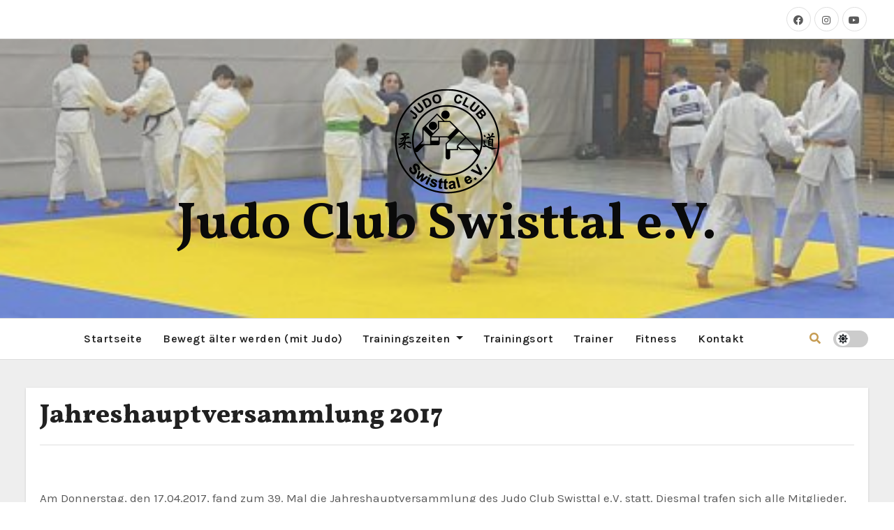

--- FILE ---
content_type: text/css
request_url: https://jc-swisttal.de/wp-content/themes/fameup/style.css?ver=6e0728ebb67d668afa587a54f804e703
body_size: 15833
content:
/*
Theme Name: Fameup
Theme URI: https://themeansar.com/free-themes/fameup/
Author: Themeansar
Author URI: https://themeansar.com
Description: Fameup is a fast, clean, modern-looking Best Responsive Blog, News, Magazine WordPress theme. The theme is fully widgetized, so users can manage the content by using easy to use widgets. Fameup is suitable for dynamic blog, news, newspapers, magazine, publishers, blogs, editors, online and gaming magazines, newsportals,personal blogs, newspaper, publishing or review siteand any creative website. Fameup is SEO friendly, WPML,Elementor,Gutenberg, translation and RTL ready. Live preview : https://demos.themeansar.com/fameup-demos/ and documentation at https://docs.themeansar.com/docs/fameup/
Version: 1.0.0.0
Tested up to: 6.3.2
Requires PHP: 7.0
Requires at least: 5.4
Tags: two-columns, three-columns, left-sidebar, right-sidebar, translation-ready, custom-background, custom-logo, featured-images, footer-widgets, full-width-template, blog, e-commerce, entertainment
License: GNU General Public License v3 or later
License URI: http://www.gnu.org/licenses/gpl.html
Text Domain: fameup
*/
:root {
  --bxsh:0 1px 3px rgb(0 0 0 / 15%);
  --bxshover: 0 4px 60px 0 rgba(0,0,0,0.2);
  --bstras: 0 4px 60px 0 rgba(0,0,0,0.2);
}
/*---------------------------------------
	2.1.Body & Global    
-----------------------------------------*/
body {
	text-rendering: optimizeLegibility;
    -webkit-font-smoothing: antialiased;
	padding: 0;
	margin: 0;
	font-family: 'Karla', sans-serif;
	font-size: 16px;
	font-weight: 400;
	line-height: 1.78;
	text-decoration: none;
}
.boxed {
	width: 1170px;
	margin: 0 auto;
	position: relative;
	box-shadow: 0 0 10px 0 rgba(48, 48, 48, 0.5);
}
/* width */
::-webkit-scrollbar {
  width: 8px;
}

/* Track */
::-webkit-scrollbar-track {
  background: #f1f1f1; 
}
 
/* Handle */
::-webkit-scrollbar-thumb {
  background: #888; 
}

/* Handle on hover */
a:hover {
  text-decoration: none;
}
a:focus {
	outline: none;
	text-decoration: underline;
}

a:-webkit-any-link {
    text-decoration: none;
}

input[type="radio"], input[type="checkbox"]{display: inline;}

input[type="text"]:focus,
input[type="email"]:focus,
input[type="url"]:focus,
input[type="password"]:focus,
input[type="search"]:focus,
input[type="number"]:focus,
input[type="tel"]:focus,
input[type="range"]:focus,
input[type="date"]:focus,
input[type="month"]:focus,
input[type="week"]:focus,
input[type="time"]:focus,
input[type="datetime"]:focus,
input[type="datetime-local"]:focus,
input[type="color"]:focus, 
select:focus {
	color: #545454;
	border-color: #545454;
    box-shadow: 0 0 0 0.063rem rgba(84, 84, 84,.25) !important;
}
select {
	background-clip: padding-box;
	background-color: #fff;
	border: 2px solid #ccc;
	border-radius: 0;
	color: #444;
	display: block;
	font-weight: 400;
	overflow: hidden;
	padding: 6px 12px;
	position: relative;
	text-decoration: none;
	white-space: nowrap;
}
 .no-gutter > [class*=col-] {
 padding-right: 0;
 padding-left: 0;
}

input[type="text"],
input[type="email"],
input[type="url"],
input[type="password"],
input[type="search"],
input[type="number"],
input[type="tel"],
input[type="range"],
input[type="date"],
input[type="month"],
input[type="week"],
input[type="time"],
input[type="datetime"],
input[type="datetime-local"],
input[type="color"],
textarea,
select {
    color: var(--text-color);
	background: var(--box-color);
	background-image: -webkit-linear-gradient(rgba(255, 255, 255, 0), rgba(255, 255, 255, 0));
	border: 2px solid #e5e5e5;
	border-radius: 0;
	display: block;
	padding: 13px 16px;
	width: 100%;
    outline: 0;
}
.input-group .form-control{
	height: 54px;
	width: 100%;
}
.form-group input[type="text"], 
.form-group input[type="email"] {
	height: 40px;
}
button,
input[type="button"],
input[type="submit"], input[type="reset"] {
	padding: 10px 35px;
	line-height: 30px;
	border-radius: 0;
	font-weight: bold;
	font-size: 14px;
	border-width: 2px;
	border-style: solid;
	transition: all 0.4s ease-in-out 0s;
}
input[type="submit"]:hover, input[type="reset"]:hover, button:hover, input[type="submit"]:focus, input[type="reset"]:focus, button:focus {
	transition: all 0.3s ease 0s;
	outline: none;
	box-shadow: 0 4px 20px -5px rgba(0,0,0,0.5);
}
.form-control {
	border-radius: 0;
    margin-bottom: 20px;
    box-shadow: inherit;
    padding: 6px 12px;
    line-height: 40px;
    border-width: 2px;
    border-style: solid;
    height: 40px;
}
.form-control:focus {
    box-shadow: inherit;
}
address { 
	margin: 0 0 1.6rem; 
	line-height: 2; 
}

pre {
	background: #f6f6f6;
	margin-bottom: 32px;
	max-width: 100%;
	overflow: auto;
	padding: 16px;
}


mark, ins, .mark {
	padding: 2px 5px;
	border-radius: 3px;
}

hr { 
	background-color: #e9e9e9; 
	border: 0; 
	height: 1px; 
}

code, kbd, tt, var { 
	font-size: 16px; 
}

code, kbd, tt, var, samp, pre {
    font-family: Inconsolata, monospace;
    -webkit-hyphens: none;
    -moz-hyphens: none;
    -ms-hyphens: none;
    hyphens: none;
}

abbr, acronym { 
	border-bottom: 1px dotted #e9e9e9; 
	cursor: help; 
}

iframe { 
	border: 0; 
}

big { 
	font-size: 125%; 
}
s, strike, del { text-decoration: line-through; }

em, cite, q { font-style:italic; }

ins, mark { color: #ffffff; text-decoration: none; padding: 0 3px; }

code {
    color: #444444;
}
legend {
  	color: #000;
  	padding: 5px 10px;
  	font-weight: 600;
	display: table;
	max-width: 100%;
	border-bottom: none;
	width: auto;
	padding: 0;
	white-space: normal;
}
.gallery .gallery-icon img {
    height: auto;
    max-width: 100%;
    padding: 0;
    border: 5px solid #fff;
    -moz-box-shadow: 0 0 5px 2px rgba(45, 20, 20, .3);
    -webkit-box-shadow: 0 0 5px 2px rgba(45, 20, 20, .3);
    box-shadow: 0 0 5px 2px rgba(45, 20, 20, .3);
}
fieldset {
    margin-bottom: 1rem;
    border: 1px solid #e9e9e9;
    margin: 0 2px;
    padding: 0.35rem 0.950rem 0.75rem;
}
fieldset p { margin: 0px 0 20px; }
.post-edit-link i{margin-left: 0px;}
.post-edit-link{margin-left: 5px;}
::-webkit-input-placeholder { color: #463838; }
:-moz-placeholder { color: #463838; }
::-moz-placeholder { color: #463838; }
:-ms-input-placeholder { color: #463838; }
/*Responsive Video*/
.responsive-video {
	height: 0;
	padding-top: 1px;
	position: relative;
	padding-bottom: 56.25%; /*16:9*/
}
.responsive-video iframe {
	top: 0;
	left: 0;
	width: 100%;
	height: 100%;
	position: absolute;
	border: none;
	border-radius: 0;
}
.bs-card-box {
	border-width: 1px;
	border-style: solid; 
	overflow: hidden;
}
.wrapper {
    overflow: hidden;
}
.admin-bar .sidenav .btn_close { 
    margin-top: 40px;
}
/*---------------------------------------
	2.2.Typography        
-----------------------------------------*/
h1, .h1 {
	font-size: 34px;
	line-height: 40px;
}
h2, .h2 {
	font-size: 32px;
	line-height: 35px;
}
h3, .h3 {
	font-size: 28px;
	line-height: 30px;
}
h4, .h4 {
	font-size: 24px;
	line-height: 25px;
}
h5, .h5 {
	font-size: 20px;
	line-height: 20px;
}
h6, .h6 {
	font-size: 16px;
	line-height: 20px;
}
h1, .h1, h2, .h2, h3, .h3, h4, .h4, h5, .h5, h6, .h6 {
	font-weight: normal;
	font-family: 'Vollkorn', serif; 
	color: var(--head-color);
}
.alignright {
	text-align: right;
}
.alignleft {
	text-align: left;
}
.aligncenter {
	text-align: center;
}
blockquote {
	position: relative;
	width: 100%;
	border-width: 0 0 0 5px;
	border-style: solid;
	padding:20px;
}
blockquote::before {
	content: "\f10d";
	display: table;
	float: left;
	font-family: 'Font Awesome 5 Free';
	font-size: 28px;
	margin-top: 6px;
	font-weight: 900;
	width: 6%;
}
blockquote p {
	font-style: italic;
	width: 94%;
	display: table;
	margin-bottom: 0;
}
.bshre{
	transition-duration: .3s;
    transition-property: transform;
    transition-timing-function: ease-out;
    transition: all 0.3s linear;
}
.bshre:hover{
	transform: translateY(-8px);
}
/*---------------------------------------
	2.4.Button Styles           
-----------------------------------------*/
.btn, .more-link {
	padding: 10px 35px;
	line-height: 30px;
	overflow: hidden;
	position: relative;
	border-radius: 0;
	font-weight: bold;
	display: inline-block;
	transition: all 0.2s ease 0s;
	border-width: 2px;
	border-style: solid;
}

.btn-theme:hover, .btn-theme:focus {
	transition: all 0.3s ease 0s;
	outline: none;
	box-shadow: 0 4px 20px -5px rgba(0,0,0,0.5);
}
.pagination > li:first-child > a, .pagination > li:first-child > span {
	border-radius: 0;
}
.pagination > li:last-child > a, .pagination > li:last-child > span {
	border-radius: 0;
}
.pagination > li > a, .pagination > li > span {
	margin: 0 6px 10px;
	border-radius: 0;
	border : none;
	width: 40px;
	height: 40px;
	line-height: 40px;
	padding: 0;
}
.pagination > .active > a, .pagination > .active > a:hover, .pagination > li > a:hover, .pagination > li > a:focus, .pagination > .active > a, .pagination > .active > span, .pagination > .active > a:hover, .pagination > .active > span:hover, .pagination > .active > a:focus, .pagination > .active > span:focus {
	transition: all 0.3s ease 0s;
}
.navigation.pagination .nav-links {
	display: flex;
}
.navigation.pagination .nav-links .page-numbers, .navigation.pagination .nav-links a {
    cursor: pointer;
    display: inline-block;
    font-size: 18px;
    line-height: 40px;
    margin: 0 6px 10px;
    border-radius: 4px;
    padding: 0px 6px;
    vertical-align: baseline;
    white-space: nowrap;
    width: auto;
    min-width: 40px;
    height: 40px;
    box-shadow: 0 1px 3px rgba(0,0,0,0.15);
    transition: all 0.3s ease 0s;
    text-decoration: none;
    position: relative;
    float: left;
}
.navigation.pagination > li:first-child > a, .navigation.pagination > li:first-child > span {
    border-radius: 30px;
}
.single-nav-links {
    text-align: center;
    margin-top: 30px;
}
.single-nav-links a, .single-nav-links span {
    margin: 0 6px 10px;
    border-radius: 4px;
    height: 40px;
    box-shadow: 0 1px 3px rgba(0,0,0,0.15);
    transition: all 0.3s ease 0s;
    padding: 8px 15px;
}
.nav-links {
    display: flex;
    justify-content: space-between;
    width: 100%;
}
.nav-links a, .single-nav-links a {
    font-size: 16px;
    font-weight: 700;
    letter-spacing: -.02em;
    line-height: 1.2;
    width: 100%;
}
.featured-image-caption{
	display: block;
	text-align: center;
}
button.mfp-close:hover, button.mfp-close:focus {
	background: inherit;
}
.bs-social {
	padding: 10px 0px;
	margin-bottom: 0;
}
.bs-social li {
	display: inline-block;
	margin-bottom: 5px;
	border-bottom: none;
}
.bs-social li a {
	display: inline-block;
	width: 35px;
	height: 35px;
	line-height: 35px;
	margin: 0 5px 0 0;
	text-align: center;
	border-radius: 50%;
}
.bs-section {
	padding: 50px 0;
}
.bs-default [role=button] {
    cursor: pointer;
    padding: 15px 0;
}

.padding-20 {
   padding: 20px;
 }
/*---------------------------------------
	swipper controls         
-----------------------------------------*/
.bs:hover .swiper-button-prev {
	left: 2%;
	opacity: 1;
}
.bs:hover .swiper-button-next {
	right: 2%;
	opacity: 1;
}
.bs .swiper-button-prev, .bs .swiper-button-next {
	width: 40px;
	height: 40px;
	transition: all .3s ease;
	opacity: 0;
}
.bs .swiper-button-prev:after, .bs .swiper-button-next:after {
    font-size: 26px;
}
.swiper.bs.thumbs-slider2 {
	position: relative;
	overflow: hidden;
}

.thumbs-slider2.bs .swiper-button-prev {
	left: 0%;
	top: 10%;

}
.thumbs-slider2.bs .swiper-button-prev, .thumbs-slider2.bs .swiper-button-next {
    width: 40px;
    height: 50%;
    transition: all .3s ease;
    opacity: 0.8;
}
.thumbs-slider2.bs .swiper-button-next {
	left: 0%;
	top: 60%;	
}

.thumbs-slider2 .bs-blog-thumb::after {
    content: "";
    display: block;
    height: 100%;
    position: absolute;
    top: 0;
    left: 0;
    width: 100%;
    background-color: rgba(0,0,0,0.3);
}
.thumbs-slider2 .thumbs-slider .bs-blog-thumb::after {
    content: "";
    display: none;
    height: 100%;
    position: absolute;
    top: 0;
    left: 0;
    width: 100%;
    background-color: rgba(0,0,0,0.1);
}
.swiper.thumbs-slider {
    position: absolute;
    bottom: 0%;
	right: 0%;
	width: 70%;
	background-color: rgba(0,0,0,0.5);
    z-index: 1;
	padding: 15px 50px;
	overflow: hidden;
    backdrop-filter: blur(15px);	
}


.thumbs-slider2 .bs-blog-thumb.lg {
    height: 800px;
    display: flex;
    justify-content: center;
    align-items: center;
    margin-bottom: 0px;
    position: relative;
	
}

.thumbs-slider2 .thumb-img {
    position: absolute;
    top: 0;
    left: 0;
    right: 0;
    bottom: 0;
	transition: transform 7000ms ease-in-out,-webkit-transform 7000ms ease-in-out;
	transform: scale(1);
}
.thumbs-slider2 .swiper-slide.swiper-slide-active .thumb-img{
	transform: scale(1.2);

}

/* ---three--- */
.homemain.three.bs .swiper-button-prev,
 .homemain.three.bs .swiper-button-next {
    width: 50px;
    height: 50px;
    border-radius: 50%;
    transition: all .3s ease;
    opacity: 0;
}
.homemain.three.bs .swiper-button-prev,
.homemain.three.bs  .swiper-container-rtl .swiper-button-next {
    left: 47%;
    right: auto;
}
.homemain.three.bs  .swiper-button-next,
 .homemain.three.bs  .swiper-container-rtl .swiper-button-prev {
    right: 47%;
    left: auto;
}

.homemain.three.bs:hover .swiper-button-prev {
    left: 48%;
    opacity: 1;
}
.homemain.three.bs:hover .swiper-button-next {
    right: 48%;
    opacity: 1;
}
.homemain.three .swiper-button-prev {
    top: 49%;
	opacity: 1;
}
.homemain.three .swiper-button-next {
	top: 60%;
	opacity: 1;
}
.homemain.three.bs .swiper-button-prev:after,
 .homemain.three.bs .swiper-button-next:after {
    font-size: 18px;
}
/* ---four--- */
.center-slider .bs-blog-thumb.lg {
    height: 600px;
}
/*---------------------------------------
/* --------------------------------------
=========================================
	1. Header
=========================================
-----------------------------------------*/
/* navbar-toggle */

.burger {
	position: relative;
	display: block;
	z-index: 12;
	width: 1.75rem;
	height: 1rem; 
	border: none;
	outline: none;
	background: none;
	visibility: visible;
	transform: rotate(0deg);
	transition: 0.35s ease;
}
.burger-line {
	position: absolute;
	display: block;
	right: 0;
	width: 100%;
	height: 2px;
	border: none;
	outline: none;
	opacity: 1;
	transform: rotate(0deg); 
	transition: 0.25s ease-in-out;
}
.burger-line:nth-child(3) {
	top: 1rem;
}
.burger-line:nth-child(1) {
	top: 0px;
}
.burger-line:nth-child(2) {
	top: 0.5rem;
}
.navbar-toggler[aria-expanded="true"] .burger .burger-line:nth-child(1) {
	top: 0.5rem;
	transform: rotate(135deg); 
}
.navbar-toggler[aria-expanded="true"] .burger .burger-line:nth-child(2) {
	right: -1.5rem;
	opacity: 0;
	visibility: hidden;
}
.navbar-toggler[aria-expanded="true"] .burger .burger-line:nth-child(3) {
	top: 0.5rem;
	transform: rotate(-135deg); 
}
button.navbar-toggler{
	padding: 0 5px;
}
.switch{
  position: relative;
  display: inline-block;
  width: 50px;
  height: 24px;
}
.switch input{
  display: none;
}
.switch .slider{
  position: absolute;
  cursor: pointer;
  top: 0;
  bottom: 0;
  left: 0;
  right: 0;
  background-color: #ccc;
  border-radius: 34px;
  transition: .4s;
}
.switch .slider::before{
  content: '';
  position: absolute;
  width: 20px;
  height: 20px;
  left: 4px;
  bottom: 2px;
  background: #fff;
  border-radius: 50%;
    transition: 0.4s;
  content: "";
  font-family: "Font Awesome 5 Free";
  font-size: 14px;
  font-weight: 900;
  box-sizing: border-box;
  display: flex;
  align-items: center;
  justify-content: center;
}
.switch input:checked + .slider{
  background: #c69c53;
}
.switch input:checked + .slider::before{
  transform: translateX(22px);
  content: "";
}

.bs-head-detail .bs-latest-news,
.bs-head-detail .bn_title { 
    height: 40px; 
}
.bs-head-detail .bs-latest-news .bn_title h2 { 
    height: 40px; 
    line-height: 40px;
}
.bs-head-detail .bs-latest-news .bs-latest-news-slider { 
    top: -5px; 
    height: unset;
}
.bs-trhead {
	position: absolute;
	right: 0;
	left: 0;
	z-index: 999;
}
.bs-default .bs-header-main{
	background-repeat: no-repeat;
	background-size: cover;
	background-position: center center;
	background-attachment: scroll;
}
.bs-default .bs-header-main .inner{
	display: flex;
	padding: 15px 0;
	margin: 0;
	align-items: center;
	text-align: center;
}
.bs-default .navbar-brand {
	margin-right: unset;
}
.bs-default .navbar-wp {
    margin: 0;
    z-index: 999;
    transition: all 1s ease-out;
    border-radius: 0;
    height: auto;
}
.bs-menu-full {
	position: relative;
}
.navbar-wp {
	margin: 0;
	padding: 0;
	height: 50px;
	border-radius: 0;
	z-index: 1000;
	border-width: 1px 0;
	border-style: solid;
}
.bs-default .navbar-wp .navbar-nav > li> a {
    padding: 15px 15px;
}
.bs-standard .navbar-wp {
	height: 110px;
}

.bs-latest-news-sec {
	padding: 0;
	box-shadow: 0 3px 5px rgba(70, 70, 70, 0.1);
}

/* -------default two---- */

.bs-headtwo .navbar-wp {
    margin: 0;
    z-index: 999;
    transition: all 1s ease-out;
    border-radius: 0;
    height: auto;
}
.bs-headtwo .navbar-header {
    height: 50px;
}
.bs-headtwo .navbar-brand {
    margin-right: unset;
}
.bs-headtwo .navbar-header img {
	width: 100%;
    height: 100%;
}
.bs-headtwo .desk-header {
    padding: 0px;
}
.bs-headtwo .navbar-wp .navbar-nav > li> a {
    padding: 15px 15px;
}
.bs-headtwo [role=button] {
    cursor: pointer;
    padding: 15px 0;
}


.bs-latest-news{
  width: 100%;
  height: 35px;
  position: relative;
  overflow: hidden;
  margin: 0;
 
}


.bs-latest-news .bn_title h2{
  display: inline-block;
  margin: 0;
  padding: 0 10px;
  line-height: 35px;
  font-size: 20px;
  font-weight: bold;
  height: 35px;
  box-sizing: border-box;
  position: relative;
}
.bs-latest-news .bn_title h2 i{
	margin-right: 5px;
}
/* 
.bs-latest-news .bn_title span{
  width: 0;
  position: absolute;
  right: -30px;
  top: 0px;
  height: 0;
  border-style: solid;
  border-width: 40px 0 0px 30px;
} */
.bs-latest-news .bn_title {
  width: auto;
  height: 35px;
  display: inline-block;
  position: relative;
  z-index: 1;
}
.bs-latest-news  h6.headline {
    line-height: 40px;
    margin-bottom: 0px;
}
.bs-latest-news .bs-latest-news-slider a{
  text-decoration: none;
  font-weight: normal;
  padding-left: 20px;
  display: block;
  line-height: 40px;
  animation: animate 5s linear infinite;
}
.bs-latest-news .bs-latest-news-slider.marquee a{
  display: unset;
  animation: unset;
}

@keyframes  animate {
	0%{
		transform: translateY(0px);
	}
	15%{
		transform: translateY(-40px);    
	}
	30%{
		transform: translateY(-40px);
	}
	45%{
		transform: translateY(-80px);
	}
	60%{
		transform: translateY(-80px);
	}
	75%{
		transform: translateY(-120px);
	}
	90%,100%{
		transform: translateY(-120px);
	}
}
.bs-latest-news:hover .bs-latest-news-slider a{
	animation-play-state: paused;
}


.bs-latest-news .bs-latest-news-slider a .img, .bs-latest-news .bs-latest-news-slider a img{
	width: 40px;
	height: 35px;
	border-radius: 10px;
	margin-right: 8px;
	object-fit: cover;
}
.bs-latest-news .bs-latest-news-slider {
	padding: 0;
	margin: 0;
	list-style: none;
	position: absolute;
	left: 150px;
	top: -2px;
	right: 40px;
	height: unset;
	font-size: 16px;
	line-height: 35px;
	overflow: hidden;
	width: 100%;
	margin: 0 auto;
	white-space: nowrap;
	box-sizing: border-box;
	z-index: 0;
}

/* --latest-new two-- */
.bs-latest-news.two  {
	
	height: auto;
}

.bs-latest-news.two .bn_title {
    height: 100%;  
}
.bs-latest-news.two .bn_title .title {
	padding: 5px 10px;
    height: 100%;
	line-height: 1;
}
.bs-latest-news.two .bn_title .title:after {
	content: "";
    position: absolute;
    right: -2.5vh;
    top: 0%;
    width: 0;
	height: 0;
	border-style: solid;
	border-width: 22px 0 20px 20px; 
	border-top-color:transparent ;
	border-right-color:transparent ;
	border-bottom-color:transparent ;
	border-left-color:var(--head-color) ;
	z-index: 1;
}  
.bs-latest-news.two .bn_title .title i {
    width: 30px;
    height: 30px;
    border-radius: 50%;
    border: 1px solid;
    font-size: 15px;
    line-height: 30px;
    text-align: center;
	position: relative;
}

.bs-latest-news.two .bn_title .title i:after {
    content: '';
    display: block;
    width: 30px;
    height: 30px;
    position: absolute;
    top: 50%;
    left: 50%;
    transform: translate(-50%, -50%);
    border: 1px solid;
    border-radius: 50%;
	animation-name: rippal;
	animation-duration: 1s;
	animation-iteration-count: infinite;
}
@keyframes rippal {
	0%{
		width: 0;
		height: 0;
		opacity: 1;
	}
	100%{
		width: 30px;
		height: 30px;
		opacity: 1;
	}
	
}

/* -------bs-head three---- */

.bs-headthree .bs-header-main {
    background-repeat: no-repeat;
    background-size: cover;
    background-position: center center;
    background-attachment: scroll;
}

.bs-headthree .navbar-wp {
    margin: 0;
    z-index: 999;
    transition: all 1s ease-out;
    border-radius: 0;
    height: auto;
}
.bs-headthree .navbar-header {
    height: auto;
}
.bs-headthree .navbar-brand {
    margin-right: unset;
}
.bs-headthree .navbar-header img {
	width: 100%;
    height: 100%;
}

.bs-headthree .navbar-wp .navbar-nav > li> a {
    padding: 15px 15px;
}
.bs-headthree [role=button] {
    cursor: pointer;
    padding: 15px 0;
}
.bs-headthree .bs-header-main .inner {
    display: flex;
    padding: 0;
    margin: 0;
    height: 200px;
    align-items: center;
    text-align: center;
}

.bs-headthree .navbar-header {
    display: flex;
    justify-content: center;
    align-items: end;
}
.bs-headthree .bs-header-main .inner {
    height: 100px;
}
.bs-headthree .navbar-brand {
    height: 100px;
}
.bs-headthree .navbar-brand img{
	width: 100%;
	height: 100%;
}
.bs-headthree  .navbar-brand {
    margin-right: unset;
}
/* -------bs-four three---- */

.bs-headfour .bs-head-detail .info-right {
	display: flex;
    justify-content: flex-end;
}
.bs-headfour  #navbar-wp {
    margin: auto 0;
}
.bs-headfour .navbar-wp .navbar-brand {
    height: 85px;
	display: block;
}
.bs-headfour .navbar-header  img{
	width: 100%;
	height: 100%;
}
.bs-headfour .bs-head-detail .top-date .day {
    font-size: 20px;
}
.bs-headfour .bs-head-detail .top-date .deta {
    font-size: 15px;
    max-width: unset;
}
.bs-headfour .bs-head-detail .top-date {
    padding-right: 20px;
}
.bs-headfour .desk-header {
    padding: 0px;
}
.bs-headfour .navbar-wp {
    margin: 0;
    z-index: 999;
    transition: all 1s ease-out;
    border-radius: 0;
    height: auto;
}

.bs-headfour [role=button] {
    cursor: pointer;
    padding: 15px 0;
}
/* -------default five---- */
.bs-headfive {
    position: absolute;
    left: 0;
    right: 0;
    z-index: 2;
}
.bs-headfive  #navbar-wp {
    margin: auto 0;
}
.bs-headfive .bs-head-detail .info-right {
    display: flex;
}
.bs-headfive  .navbar-wp .navbar-brand {
    height: 80px;
	display: block;
}
.bs-headfive  .navbar-wp .navbar-brand  img{
	width: 100%;
	height: 100%;
}
.bs-default.five .navbar-wp {
   border: none;
}
.bs-headfive div.desk-header {
    padding: 0px;

}

.bs-headfive .navbar-wp {
    margin: 0;
    z-index: 999;
    transition: all 1s ease-out;
    border-radius: 0;
    height: auto;
}
.bs-headfive [role=button] {
    cursor: pointer;
    padding: 15px 0;
}
/* -------default six---- */

.bs-headsix .bs-head-detail {
    border: none; 
}
.bs-headsix .navbar-brand img {
    height: 100px;
}
.bs-headsix .navbar-wp {
     border: none; 
}
.bs-headsix .bs-header-main{
	background-repeat: no-repeat;
	background-size: cover;
	background-position: center center;
	background-attachment: scroll;
}
.bs-headsix .bs-header-main .inner{
	display: flex;
	padding: 0;
	margin: 0;
	height: 200px;
	align-items: center;
	text-align: center;
}
.bs-headsix .navbar-brand {
	margin-right: unset;
}
.bs-headsix .navbar-wp {
    margin: 0;
    z-index: 999;
    transition: all 1s ease-out;
    border-radius: 0;
    height: auto;
}
.bs-menu-full {
	position: relative;
}
.navbar-wp {
	margin: 0;
	padding: 0;
	height: 50px;
	border-radius: 0;
	z-index: 1000;
	border-width: 1px 0;
	border-style: solid;
}
.bs-headsix .navbar-wp .navbar-nav > li> a {
    padding: 15px 15px;
}
/*---------------------------------------
	1.1.Top Bar           
-----------------------------------------*/
.bs-head-detail {
	padding: 8px 0;
	position: relative;
	z-index: 1;
	border-bottom-width: 1px;
	border-bottom-style: solid;
}
.bs-head-detail ul {
	display: flex;
	margin: 0;
	padding: 0;
}
.bs-head-detail .info-left {
	justify-content: flex-start;
}
.bs-head-detail .info-left li {
	display: inline-block;
	margin-right: 15px;
	padding: 0;
}
.bs-head-detail .info-left li a {
	font-size: 13px;
}
.bs-head-detail .info-left i {
	font-size: 14px;
	padding-right: 10px;
}
.bs-head-detail .btn-theme.quote {
    margin: -5px 0 -5px 0;
    border-radius: 0;
    float: right;
}
.bs-head-detail .top-date {
	display: inline-flex;
	flex-wrap: wrap;
    align-items: center;
    justify-content: center;
}
.bs-head-detail .top-date .day {
    font-size: 14px;
    margin-right: 6px;
    line-height: 0.8;
    font-weight: 700;
    letter-spacing: 0.2px;
}
.bs-head-detail .top-date .deta {
	font-size: 13px;
    font-weight: 400;
    line-height: 1.2;
    word-break: break-word;
}
.bs-head-detail .time {
    padding: 0 4px;
    height: 20px;
    line-height: 1;
    display: flex;
    align-items: center;
}
.btn.btn-subscribe {
	padding: 0 8px;
	display: inline-flex;
	align-items: center;
}
.btn.btn-subscribe i{
	line-height: 30px;
}
.bs-head-detail .info-right {
	justify-content: flex-end;
}
.info-right li {
	display: inline-block;
	margin-right: 15px;
	padding: 0;
}
.info-right li:last-child {
    margin-right: unset;
}
.bs-head-detail .info-right li a {
	font-size: 13px;
}
.bs-head-detail .info-right i {
	font-size: 14px;
	padding-right: 10px;
}
.bs-head-detail .bs-social {
	padding: 0;
	flex-wrap: wrap;
	justify-content: flex-end;
}
.bs-head-detail .bs-social li {
	display: inline-block;
	margin: 0;
	padding: 0;
}
.bs-head-detail .bs-social li a {
	display: inline-block;
	width: 35px;
	height: 35px;
	line-height: 35px;
	margin: 2px 2.5px;
	text-align: center;
	padding: 0;
	border-radius: 50%;
	font-size: 16px;
	border: 1px solid #E0E0E0;
}
.bs-head-detail .bs-social li a :hover {
	transition: all 0.4s ease-in-out 0s;
}
.bs-head-detail .bs-social li a i {
	font-size: 14px;
	padding-right: unset;
}
.bs-cart {
	position: relative;
}
.bs-cart-count {
	background: #e33729;
	border-radius: 20px;
	color: #ffffff;
	display: inline-block;
	font-size: 9px;
	font-weight: bold;
	height: 16px;
	line-height: 15px;
	margin-left: -15px;
	margin-top: 0;
	position: absolute;
	text-align: center;
	vertical-align: top;
	width: 16px;
}

.navbar-brand {
	font-size: 26px;
	height: auto;
	line-height: 25px;
	margin-right: 50px;
	padding: 15px 0;
	text-shadow: 2px 2px 1px rgba(150, 150, 183, 0.18);
}
.navbar-brand .site-title {
    font-size: 26px;
    line-height: 1.2;
}
.navbar-brand .site-description {
	font-size: 13px;
	line-height: 0;
	margin-bottom: 0;
}
.navbar-wp .navbar-nav > li> a {
	padding: 0 12px;
	margin-right: 0;
	font-size: 16px;
	letter-spacing: 0.5px;
	-webkit-transition: all .25s ease-out;
	-moz-transition: all .25s ease-out;
	transition: all .25s ease-out;
	margin-bottom: 0px;
	font-weight: 600;
	display: block;
}
.navbar-nav {
    justify-content: center;
}
.navbar-wp .navbar-nav > li.active > a {
	border-bottom: 2px solid ;
}
.navbar-wp .navbar-nav > .active > a, .navbar-wp .navbar-nav > .active > a:hover, .navbar-wp .navbar-nav > .active > a:focus {
	background: none;
}
.navbar-wp .navbar-nav > li > ul > li > a i {
	padding-right: 10px;
}
.navbar-wp .navbar-nav > .disabled > a, .navbar-wp .navbar-nav > .disabled > a:hover, .navbar-wp .navbar-nav > .disabled > a:focus {
	background-color: transparent;
}
.navbar-wp .navbar-nav > .open > a, .navbar-wp .navbar-nav > .open > a:hover, .navbar-wp .navbar-nav > .open > a:focus {
	background: transparent;
}
.navbar-base .navbar-nav > .open > a, .navbar-base .navbar-nav > .open > a:hover, .navbar-base .navbar-nav > .open > a:focus {
	background: transparent;
}
.navbar > .container, .navbar > .container-fluid, .navbar > .container-sm, .navbar > .container-md, .navbar > .container-lg, .navbar > .container-xl, .navbar > .container-xxl {
    align-items: center;
}
.navbar-wp [data-bs-toggle=offcanvas] {
    cursor: pointer;
    padding: 0;
}
[role=button] {
    cursor: pointer;
    padding: 15px;
}
.navbar-nav {
    justify-content: center;
}
.desk-header {
    display: flex;
    padding: 0;
}
.navbar-toggle {
	border-radius: 0;
	margin: 10px auto;
	position: absolute;
	right: 5%;
	border: none;
	box-shadow: none;
}
.navbar-wp .dropdown-menu {
	min-width: 200px;
	padding: 0;
	border: none;
	border-radius: 0;
	z-index: 10;
	right: auto;
	left: 0;
}
.navbar-wp .dropdown-menu > li, .navbar-wp .dropdown-menu > li:last-child {
	border: 0
}
.navbar-wp .dropdown-menu > li > a {
	padding: 8px 15px;
	display: block;
	transition: .3s;
	font-weight: normal;
}
.navbar-wp .dropdown-menu > .dropdown-menu {
	right: 0;
	left: auto;
}
.navbar-nav > li:last-child > .dropdown-menu {
	right: 0;
	left: auto;
}
.dropdown-submenu {
	position: relative
}
.dropdown-submenu > .dropdown-menu {
	top: -1px;
	left: 100%;
	margin-top: 0;
	margin-left: 0;
	border-top-left-radius: 0;
	border-bottom-left-radius: 0
}
.dropdown-submenu:hover > .dropdown-menu {
	display: block;
	padding: 0
}
.dropdown-submenu.pull-left {
	float: none
}
.dropdown-submenu.pull-left > .dropdown-menu {
	left: -100%;
	margin-left: 10px
}
.navbar-wp .navbar-brand {
	font-size: 22px;
	line-height: 20px;
	padding: 15px 0;
	transition: all 0.25s ease-out 0s;
}
.navbar-wp .dropdown-menu.searchinner {
    left: inherit !important;
    right: 0!important;
    padding: 10px;
    min-width: 200px;
    box-shadow: 0 1px 3px rgb(0 0 0 / 15%);
    border: 1px solid #c9c9c9;
}
.navbar-wp .dropdown-menu.searchinner .form-control {
    margin-bottom: 0;
    height: 40px;
}
.navbar-wp .dropdown-menu.searchinner .btn {
    border: medium none;
    border-radius: 0 4px 4px 0;
    height: 40px;
    line-height: 25px;
    padding: 5px 15px;
}
.m-header {
	display: none;
	
}
.desk-header {
	display: flex;
	padding: 0;
}
.desk-header .btn-theme{
	padding: 6px 22px;
	line-height: 20px;
    margin-left: 10px;
}
.desk-header .msearch {
	padding: 8px;
}
.bs-default .desk-header .msearch {
	padding: 8px 10px;
}
.desk-header .msearch.dropdown-toggle::after {
	content: inherit;
}
.bs-search-box .dropdown-toggle::after {
	display: none;
}
.top-cart {
    margin-left: 10px;
    margin-right: 10px;
    position: relative;
}
/* --------------------------------------

=========================================
	2.General
=========================================
-----------------------------------------*/
.site-branding-text .site-title {
	font-weight: 700; 
	line-height: 1.2;
}
.site-branding-text .site-title-footer {
	font-weight: 700;
	font-size: 28px;
	line-height: 1;
	font-family: 'Vollkorn', serif;
	margin-bottom: 8px;
}
.site-branding-text p.site-description { 
	margin-bottom: 0;
}
/*=========================================
	missed
=========================================
-----------------------------------------*/
.missed {
	padding-top: 30px;
	padding-bottom: 40px;
}
/*---------------------------------------
=========================================
	widget Titlle
=========================================
-----------------------------------------*/

.bs-widget-title {
	display: flex;
	width: 100%;
	align-items: center;
	margin-bottom: 30px;
}
.bs-sec-title span.bg {
    display: inline-flex;
    padding: 3px 0 0 0;
    position: relative;
}

.bs-widget-title , .widget_block .title.four {
    font-size: 24px;
    font-weight: 700;
    margin-bottom: 20px;
    padding: 5px 0;
    position: relative;
    letter-spacing: 1.1px;
    border-style: solid;
    border-width: 0 0 2px 0;
}
.bs-sidebar .widget_block .title.four {
    font-size: 24px;
    font-weight: 700;
    margin-bottom: 20px;
    padding: 5px 0;
    position: relative;
    letter-spacing: 1.1px;
    border-style: solid;
    border-width: 2px 0;
}
.bs-widget-title.two {
    border-style: solid;
    border-width: 0 0 1px 0;
}
.bs-widget-title.two .title {
    border-style: solid;
    border-width: 0;
}
.bs-widget-title.two:after, .bs-widget-title.two:before {
	display: none;
}
.bs-widget-title .title {
	margin-bottom: 0;
	font-weight: 700;
}
/*---------------------------------------
=========================================
	promo widget
=========================================
-----------------------------------------*/
.bs-widget {
    margin-bottom: 30px;
    border-radius: 0;
   
}
.wp-block-tag-cloud a {
    cursor: pointer;
    display: inline-block;
    font-size: 12px !important;
    font-weight: bold;
    line-height: 20px;
    margin: 0 5px 9px 0;
    padding: 6px 12px;
    transition: all 0.4s ease-in-out 0s;
    border-radius: 0;
    text-transform: capitalize;
    border-width: 1px;
    border-style: solid;
}
.bs-widget .bs-widget-tags a, .bs-sidebar .bs-widget .tagcloud a {
    cursor: pointer;
    display: inline-block;
    font-size: 12px !important;
    font-weight: bold;
    line-height: 20px;
    margin: 0 5px 9px 0;
    padding: 6px 12px;
    transition: all 0.4s ease-in-out 0s;
    border-radius: 0;
    text-transform: capitalize;
    border-width: 1px;
    border-style: solid;
}
.bs-widget.promo {
	height: 250px;
	background-size: cover;
	background-position: center;
	position: relative;
	transition: all 0.4s ease 0s;
	text-align: center;
	margin-bottom: 30px;
}
.bs-widget.promo .inner-content {
	transition: all 0.4s ease 0s;
	height: 100%;
	position: relative;
	width: 100%;
	padding: 15px;
}
.bs-widget.promo:hover .text{
	border: none;
}
.bs-widget.promo .text{
	width: 100%;
	height: 100%;
	display: flex;
	justify-content: center;
	align-items: center;
	flex-direction: column;
	border: 1px solid rgba(255,255,255,1);
	transition: all 0.6s ease;
	position: relative;
}
.bs-widget.promo .text::before{
	box-sizing: inherit;
    content: '';
    position: absolute;
	top: 0;
	left: 0;
    border: 3px solid transparent;
    width: 0;
    height: 0;
}
.bs-widget.promo:hover .text::before{
	transition: width .15s ease-out,height .25s ease-out .25s;
}
.bs-widget.promo .text::after{
	box-sizing: inherit;
    content: '';
    position: absolute;
	bottom: 0;
	right: 0;
    border: 3px solid transparent;
    width: 0;
    height: 0;
}
.bs-widget.promo:hover .text::after{
	transition: border-color .25s ease-out .5s,width .25s ease-out .5s,height .25s ease-out .75s;
}

.bs-widget.promo:hover .text::before,
.bs-widget.promo:hover .text::after{
	width: 100%;
	height: 100%;	
}
.bs-widget.promo h5{
	z-index: 1;
	font-size: 16px;
	font-weight: 500;
}
.bs-widget.promo h5 a{
	z-index: 1;
	padding: 5px 20px;
}
.tabarea-area .nav-tabs .nav-link{
	border-radius: 0;
}
/*---------------------------------------
=========================================
	featured tab widget
=========================================
-----------------------------------------*/
.featured-tab-widget .bs-widget-title {
    justify-content: space-between;
    display: flex;
    align-items: center;
}
.featured-tab-widget .nav-link {
    cursor: pointer;
    font-size: 14px;
}
.featured-tab-widget .nav-link {
    cursor: pointer;
    font-size: 14px;
}
/*---------------------------------------
=========================================
	featured-post-widget
=========================================
-----------------------------------------*/
.featured-post-widget .bs-blog-post{
	text-align: start;
}
.featured-post-widget .bshre .bs-blog-category{
	justify-content: start;
}
.featured-post-widget .small-post{
	margin-bottom: 15px;
}
.featured-post-widget .bs-blog-thumb.md {
    height: 350px;
}
/* Tabbed widget  */
.bs-sidebar .fameup_popular_tab_Widget .tabarea-area ul li {
    border: none;
    padding: 0;
    margin-bottom: 0;
}
.top-right-area .nav-tabs li.tab-categorised a{
	border-top-width: 1px; 
	border-right-width: 1px; 
	border-left-width: 1px; 
}
/*---------------------------------------
=========================================
	content
=========================================
-----------------------------------------*/
#content {
	padding-top: 40px;
	padding-bottom: 40px;
}
.bs-widget.widget_text h2 {
	font-size: 22px;
	margin-bottom: 15px;
	position: relative;
	padding-bottom: 15px;
	font-weight: 600;
}
/*---------------------------------------
=========================================
	Image Ads
=========================================
-----------------------------------------*/
.bs-ads-area img {
    max-width: 100%;
}
/*---------------------------------------
	blogs       
-----------------------------------------*/
.bs-blog-post {
	margin-bottom: 30px;
	box-shadow: var(--bxsh);
	overflow: hidden;
}

.bs-blog-post.lg {
	position: relative;
	height: 475px;
	overflow: hidden;
	margin-left: 0;
	margin-right: 1px;
	margin-bottom: 1px;
	background-color:#000;
}
.bs-blog-post.three.lg.md {
    width: 100%;
    height: 200px;
}
.bs-blog-post.text-start .bs-blog-category {
    justify-content: flex-start;
}
.bs-blog-post.text-center .bs-blog-category {
    justify-content: center;
}
.bs-blog-post.text-end .bs-blog-category {
    justify-content: flex-end;
}
.bs-blog-post:hover {
	box-shadow: var(--bxshover);
}
.bs-blog-thumb {
	position: relative;
    min-height: 20px;
    overflow: hidden;
    max-width: 100%;
}
.link-div {
    display: block;
    position: absolute;
    top: 0;
    right: 0;
    bottom: 0;
    left: 0;
}
.bs-blog-thumb.lg {
	height: 400px;
}
.bs-blog-thumb.md {
	height: 220px;
}

.bs-social-icon {
    display: flex;
    list-style: none;
}
.bs-social li a {
    display: inline-block;
    width: 35px;
    height: 35px;
    line-height: 35px;
    margin: 2px 2.5px;
    text-align: center;
    padding: 0;
    border-radius: 50%;
    font-size: 16px;
    border-width: 1px;
    border-style: solid;
}
/*----- blog-post two -----*/
.bs-blog-post.two {
	background: unset;
	box-shadow: unset;
}
.bs-blog-post.two .small {
    margin: 0 20px;
    position: relative;
    top: -60px;
}
/*----- blog-post overlay -----*/
.bs-blog-post.three {
	position: relative;


}
.bs-blog-post.three.lg {
	height: 400px;

}

.bs-blog-post.three.sm {
	height: 185px;
}
.bs-blog-post.three .bs-blog-category {
    position: absolute;
    top: 20px;
    z-index: 5;
}
.bs-blog-post.three .title {
	z-index: 5;
}
.bs-blog-post.three .title.sm {
	font-size: 18px;
	margin-bottom: 0;
}
.bs-blog-post.three .bs-blog-meta {
    margin-bottom: 0;
    z-index: 5;
}
.bs-blog-post.three .inner {
	position: absolute;
	bottom: 0;
	padding: 25px;
	z-index: 5;
	top: 0;
	bottom: 0;
	right: 0;
	left: 0;
	display: flex;
	justify-content: flex-end;
	flex-direction: column;
}
.bs-blog-post.three .inner:after {
	position: absolute;
	content: '';
	width: 100%;
	height: 100%;
	left: 0;
	top: 0;
	z-index: 0;
	background: rgba(255, 255, 255, 0) linear-gradient(180deg, rgba(0, 0, 0, 0), rgba(1, 14, 46, 0.63)) repeat scroll 0 0;
}
/* --blog--four-- */
.bs-blog-post.four {
    display: flex;
    background: transparent;
    box-shadow: none;
}
.bs-blog-post.four .bs-blog-thumb {
    width:55%;
	height: auto;
}
.bs-blog-post.four .small {
    width: 66%;
    margin: 25px 0;
    margin-left: -120px;
    position: relative;
	box-shadow: 0 4px 25px 0 rgb(0 0 0 / 20%);
}
.col-md-12.fadeInDown:nth-child(even) .bs-blog-post.four{
    flex-direction: row-reverse;
}
.col-md-12.fadeInDown:nth-child(even) .bs-blog-post.four .small {
	margin-left: unset;
	margin-right: -70px;
}
/*----- blog-post list -----*/
.list-blog.bs-blog-post {
	display: flex;
	align-items: center;
	text-align: left;
	padding: 8px;
}
.list-blog .bs-blog-thumb {
	width: 33.333333%;
	max-width: 33.333333%;
	height: 100%;
	min-height: 360px;
	padding-left: 20px;
}
.list-blog  .small {
    padding: 20px 20px;
	font-size: 17px; 
}
.list-blog .bs-blog-category {
    justify-content: flex-start;
    margin-top: 0;
}
/*----- blog-post bshre -----*/
.bshre{
	text-align: center;
}
.bshre .post-share-icons {
    transform: translateY(-25px);
	justify-content: center;
	margin-top: 10px;
}
.bshre .bs-blog-category {
	justify-content: center;
}
.bshre .bs-blog-thumb.lg {
    height: 500px;
}
.bshre .bs-blog-post h4.title {
    font-size: 30px; 
}
/*----- small-post -----*/
.double-category-posts {
    display: grid;
    grid-template-columns: repeat(3, minmax(0, 1fr));
    grid-column-gap: 1.5rem;
}
.double-category-posts .colinn {
    padding: 20px;
    border: 1px solid #eee;
    margin-bottom: 30px;
}
.small-post.mg-post-1 {
    padding: 0;
    position: relative;
    margin-bottom: 10px;
    flex-direction: column;
}
.small-post.mg-post-1  .img-small-post {
    height: 370px;
    width: 100%;
    margin-right: auto;
    margin-bottom: 25px;
}
.small-post.mg-post-1 .small-post-content {
    margin-bottom: 20px;
}
.small-post-list-widget .col-grid-2 {
	display: grid;
    grid-column-gap: 1.5rem;
	grid-template-columns: repeat(2, minmax(0, 1fr));
}
.small-post-list-widget .small-post .img-small-post {
	width: 34%;
    height: 150px;
}
.small-post {
	position: relative;
	overflow: hidden;
	margin-bottom: 30px;
	display: -ms-flexbox;
	display: flex;
	-ms-flex-align: center;
	align-items: center;
	padding: 8px;
}
.small-post .img-small-post {
	width: 20%;
	height: 85px;
	margin-right: 25px;
	overflow: hidden;
	position: relative;
	border-radius: 0;
	transition: all .3s ease-out;
}
.small-post-content {
	-ms-flex: 1;
	flex: 1;
}
.small-post .title{
	font-weight: 600;
    line-height: 1.2;
}
/*----- blog-post slider -----*/
.homemain .bs-blog-thumb.lg {
	height: 550px;
	display: flex;
	justify-content: center;
	align-items: center;
	margin-bottom: 30px;
	position: relative;
}
.homemain .bs-blog-thumb::after {
    content: "";
    display: block;
    height: 100%;
    position: absolute;
    top: 0;
    left: 0;
    width: 100%;
    background-color: rgba(0,0,0,0.1);
}
.bs-blog-thumb .bs-blog-inner {
	display: flex;
	flex-direction: column;
	justify-content: center;
	align-items: center;
	width: 50%;
	height: auto;
	padding: 30px 15px;
	text-align: center;
	z-index: 1;
	position: relative;
}
.bs-blog-thumb .bs-blog-inner::after {
    content: "";
    display: block;
    height: 100%;
    position: absolute;
    top: 0;
    left: 0;
    width: 100%;
    z-index: -1;
    opacity: 0.9;
}
.bs-blog-thumb .bs-blog-inner h4, .bs-blog-thumb .bs-blog-inner h4 a {
	font-size: 34px;
	font-weight: 700;
	line-height: 1.2;
	margin-bottom: 25px;
	display: block;
    display: -webkit-box;
    -webkit-line-clamp: 3;
    -webkit-box-orient: vertical;
    overflow: hidden;
    text-overflow: ellipsis;
}


/* ---home-two--- */
.bs-blog-thumb .bs-blog-inner.two h4, .bs-blog-thumb .bs-blog-inner.two h4 a {
    font-size: 45px;
    font-weight: 700;
    line-height: 1.1;
    margin-bottom: 25px;
}
.bs-blog-inner.two .bs-blog-category a {
    font-size: 16px;
}
.bs-blog-thumb .bs-blog-inner.two {
    align-items: flex-start;
    text-align: left;
	width: 70%;
}
.bs-blog-thumb.toggle .bs-blog-inner::after {
    content: "";
    display: block;
    height: 100%;
    position: absolute;
    top: 0;
    left: 0;
    width: 100%;
    z-index: -1;
    opacity: 0;
}

.bs-blog-thumb.toggle {
    display: flex;
    align-items: center;
}
.bs-blog-thumb.toggle .bs-blog-inner h4 ,.bs-blog-thumb.toggle .bs-blog-inner h4 a{
    font-size: 18px;
    font-weight: 500;
    line-height: 1.2;
    margin-bottom: 10px;
}
.bs-blog-thumb.toggle .bs-blog-inner {
    width: 70%;
    height: auto;
    padding: 10px 15px;
    text-align: left;
    z-index: 1;
    position: relative;
	align-items: unset;
}
.bs-blog-thumb.toggle  .bs-blog-meta span {
    padding-right: 5px;
    font-size: 12px;
    font-weight: normal;
}
.thums-img {
	height: 100px;
	width: 100px;
	border-radius: 50%;
    overflow: hidden;
}

.thums-img img{
	width: 100%;
	height: 100%;
	object-fit: cover;
}
.bs-thums .bs-inner {
    padding: 10px;
}


/*----three----*/

.bs-blog-thumb .bs-blog-inner.three {
    width: 70%;
}

.bs-blog-thumb .bs-blog-inner.three h4, .bs-blog-thumb .bs-blog-inner.three h4 a {
    font-size: 30px;
}

/* --four-- */
.homemain.two{
	box-shadow: unset;
}
.homemain.two .bs-blog-thumb.lg {
    align-items: flex-end;
	margin-bottom: 20px;
    margin-top: 20px;
    box-shadow: 0 0 17px 8px rgb(212 212 212 / 50%);
}
.homemain.two .bs-blog-thumb .bs-blog-inner {
    width: 100%;
}
.homemain.two .bs-blog-thumb .bs-blog-inner h4, .homemain.two .bs-blog-thumb .bs-blog-inner h4 a {
    font-size: 24px;
}
.homemain.two .bs-blog-thumb::after {
    background-color: rgba(0,0,0,0.05);
}

.homemain.three {
	box-shadow: 0 0 17px 8px rgb(212 212 212 / 50%);
}

.homemain.three .bs-blog-thumb.lg {
    justify-content: flex-end;
	margin-bottom: 0;
}
.homemain.three .bs-blog-thumb .bs-blog-inner {
    width: 50%;
	height: 100%;
	padding: 30px 50px;
}
.homemain.three  .bs-blog-thumb .bs-blog-inner::after {
    opacity: 0.95;
}
.homemain.three .thumb-img {
    width: 50%;
    height: 100%;
}
.homemain.three .thumb-img img{
	width: 100%;
	height: 100%;
	object-fit: cover;
}
/*------ side-post------ */
.bs-widget.latest {
    overflow: hidden;
}

.latest-inner {
	padding: 0;
}
.media.bs-latest {
    display: flex;
	margin-bottom: 20px;
	align-items: center;
}
.media.bs-latest .media-img {
    width: 40%;
    height: 166px;
}
.media.bs-latest .media-img img{
	width: 100%;
	height: 100%;
	object-fit: cover;
}

.media.bs-latest .bs-category {
    margin-bottom: 10px;
}
.media.bs-latest .bs-author {
    margin-right: 10px;
}
.media.bs-latest .bs-category a{
	font-size: 14px;
}
.media.bs-latest .bs-category a {
	padding: 2px 5px;
}
.media.bs-latest .media-body {
	padding: 15px;
}
.media.bs-latest .title {
    font-weight: 600;
    line-height: 1.2;
}


/* - side-post- two- */

.media.bs-latest.two .media-img{
	border-radius: 50%;
	overflow: unset;
	width: 100px;
    height: 100px;
	position: relative;
}


.media.bs-latest.two .media-img img {
 border-radius: 50%;
}
 
.media.bs-latest.two .media-body {
    -ms-flex: 1;
    flex: 1;
    padding: 15px;
}
.media.bs-latest.two .media-body .title{
	font-size: 18px;
	font-weight: 600;
}

.media.bs-latest.two .tag {
    position: absolute;
    top: 0;
    right: 0;
    background: #c69c53;
    display: flex;
    justify-content: center;
    align-items: center;
    width: 25px;
    height: 25px;
    border-radius: 50%;
    text-align: center;
    color: #fff;
    font-weight: 600;
    border: 2px solid #fff;
}
/*----- blog-post category -----*/
.bs-blog-category {
    position: relative;
    display: flex;
    flex-wrap: wrap;
    align-items: center;
    margin-top: 10px;
    margin-bottom: 20px;
}
.bs-blog-category a {
	font-size: 12px;
	font-weight: 700;
	line-height: 1;
	letter-spacing: 0.1px;
	padding-left: 6px;
    padding-right: 6px;
    font-family: 'Red Hat Display', sans-serif;
}
.bs-blog-category a:first-child {
    border-left: 0;
    padding-left: 0px;
}
.bs-blog-category a:after {
    content: '';
    display: block;
    width: 100%;
    height: 1px;
}
.bs-blog-category a:last-child {
    border-right: 0;
    padding-right: 0px;
}
.bs-blog-post h4.title {
	font-size: 26px;
	font-weight: 700;
	line-height: 1.3;
	margin-bottom: 20px;
	text-decoration: none;
	display: block;
    display: -webkit-box;
    -webkit-line-clamp: 3;
    -webkit-box-orient: vertical;
    overflow: hidden;
    text-overflow: ellipsis;
}
.bs-blog-post h4.title.sm {
	font-size: 28px;
	line-height: 1.2;
}
.bs-blog-post .small {
	padding: 20px 20px;
	font-size: 17px;
	overflow: hidden;
}
/*----- blog-post post-share-icons -----*/
.post-share-icons {
    display: flex;
    list-style: none;
    padding: 0;
}
.post-share-icons a {
	width: 36px;
    height: 36px;
    margin-right: 0.538rem;
    text-align: center;
    line-height: 36px;
    position: relative;
    z-index: 1;
    display: block;
    border-radius: 50%;
    overflow: hidden;
    border: 1px solid #E0E0E0;
    transition: all 0.2s;
}
.post-share-icons a i {
    transform: scale(1);
    transition: all ease 0.31s;
}
.post-share-icons a:hover i {
    transform: scale(1.2);
}
.post-share-icons.cf{
	margin-top: 1.5rem;
}
/*----- blog-post meta -----*/
.bs-blog-post .bs-blog-meta {
	margin-bottom: 20px;
}
.bs-post-meta a {
    display: inline-block;
}
.bs-blog-meta span {
	padding-right: 5px;
	font-size: 15px;
    font-weight: normal;
}
.bs-blog-meta .bs-author img {
	border-radius: 50%;
    width: 25px;
    height: 25px;
    margin-right: 8px;
    margin-left: 1px;
    display: unset;
}
.bs-blog-date:before, .comments-link:before, .cat-links:before, .tag-links:before, .fa-tags:before {
    font-family: 'Font Awesome 5 Free';
    font-weight: 900;
    position: relative;
    display: inline-block;
    padding-right: 8px;
    padding-left: 1px;
    text-decoration: inherit;
    vertical-align: baseline;
    opacity: 0.8;
}
.bs-blog-post .bs-header .fameup-tags  {
   font-family: 'Vollkorn', serif;
   font-weight: 600;
}
.bs-blog-date:before{
	content: "\f017";
}
.comments-link:before {
    content: "\f086";
}
.cat-links:before { content: "\f07c"; }
.tag-links:before { content: "\f02c"; }
.bs-author-pic img {
	width: 80px;
	height: 80px;
}

.comment-content a,.comment-content a:visited{text-decoration:underline;}

.comment .comment-author a:hover,.comment .comment-author a:focus,.comment .comment-author a:active{color:#08ACD5;text-decoration:underline;}

.post-items ul:not(.post-categories) li a,.post-items ol:not(.post-categories) li a, .post-items table a, strong a, blockquote a, code a, p a, .navigation.posts-navigation .nav-links a:hover,
.navigation.posts-navigation .nav-links a:hover, #cancel-comment-reply-link, .comment-reply-link, .mg-blog-post-box a,
 .widget_text a:not(.more-link):not(.button),
.comment-content a,
.theme-custom-block a, .comment-detail .edit-link a, 
.comment-detail .reply a, 
pre.wp-block-code a, #cancel-comment-reply-link, .comment-reply-link,
{
	text-decoration: underline;
}

.comment-content p {
    margin-bottom: 1.3rem;
    padding: 0;
}

.edit-link .post-edit-link:hover { 
	text-decoration: underline; 
}

#cancel-comment-reply-link {
    text-decoration: underline;
}
/*----- blog-post single -----*/
.bs-blog-post.single {
	text-align: left;
}
.bs-blog-post .bs-header h1 {
    font-size: 38px;
    font-weight: 800;
    line-height: 110%;
}
.bs-blog-post .bs-header {
    padding: 20px;
}
.bs-blog-post .bs-header h4 {
    font-size: 14px;
    font-weight: 700;
    margin-bottom: 0;
}
.bs-blog-post .bs-header .bs-info-author-block {
    border-width: 2px 0 0 0;
    border-style: solid; 
    box-shadow: inherit;
    margin: 20px 0 0 0;
    padding: 20px 0 0 0;
}
.bs-blog-post .bs-header .bs-author-pic img {
    width: 60px;
    height: 60px;
}
.bs-info-author-block {
	display: flex;
	justify-content: flex-start;
	border-width: 2px 0 2px 0;
    border-style: solid;
}
.bs-info-author-block .bs-author-pic img {
    margin: 0 15px 0 0;
    border-radius: 50%;
    box-shadow: 0 2px 2px 0 rgb(0 0 0 / 14%), 0 3px 1px -2px rgb(0 0 0 / 20%), 0 1px 5px 0 rgb(0 0 0 / 12%);
    width: 80px;
    height: 80px;
    max-width: unset !important;
    border-width: 3px;
    border-style: solid;
}
/*----- comments -----*/
.bs-blog-post img{ max-width: 100%; }
.comment-list {
	list-style: none;
	padding: 0;
	margin: 0;
}
.comments-area .comment-body {
    position: relative;
    padding: 25px 25px 25px 70px;
    min-height: 120px;
    overflow-wrap: break-word;
    word-wrap: break-word;
    border-radius: 3px;
    z-index: 0;
	margin-bottom: 25px;
	border-bottom: 1px solid rgba(225,225,225,0.9);
}
.comment-list .children {
    position: relative;
    padding: 0;
    margin: 0;
    margin-left: 2.5rem;
    z-index: 0;
    list-style: none;
}
.comment-body .reply {
    text-align: right;
}
#comments img {max-width: 100%;}
.reply a {
    font-size: 14px;
    padding: 5px 17px;
    font-weight: bold;
    transition: 0.3s ease-in-out 0s;
    border-radius: 0;
    display: inline-block;
    border-width: 1px;
    border-style: solid;
}
.comments-area .comment-meta {
    display: -ms-flexbox;
    display: flex;
    -ms-flex-wrap: wrap;
    flex-wrap: wrap;
    -ms-flex-align: flex-start;
    align-items: flex-start;
    -ms-flex-direction: row;
    flex-direction: row;
}
.comment-meta .comment-metadata { 
    margin: 0 0 0 5px;
}

.comment-content {
    position: relative;
    z-index: 0;
    padding: 16px 40px 16px 0;
}
.comments-area img.avatar {
	border-radius: 60%;
    position: absolute;
    z-index: 0;
    left: 0;
    top: 28px;
    width: 60px;
    height: 60px;
    box-shadow: 0 2px 2px 0 rgb(0 0 0 / 14%), 0 3px 1px -2px rgb(0 0 0 / 20%), 0 1px 5px 0 rgb(0 0 0 / 12%);
    border-width: 3px;
    border-style: solid;
}
/*---------------------------------------
	3.16.bs-contact-section      
-----------------------------------------*/
.bs-contact .overlay {
	padding: 40px 0;
	margin: 0;
}
.widget_fameup_custom_widget h5 , .fameup_contact_widget h6 {
	font-size: 16px;
	font-weight: bold;
	margin-bottom: 40px;
	position: relative;
	padding-bottom: 15px;
	border-bottom-style: solid;
	border-bottom-width: 1px;
}
.bs-widget-address {
	padding: 0px;
}
.bs-contact .bs-widget-address > li:first-child {
	padding-top: 0;
}
.bs-widget-address > li {
	list-style: none;
	padding: 8px 0;
}
.bs-widget-address > li:last-child {
	border-bottom: none;
}
.bs-widget-address li span.icon-addr {
	float: left;
	height: 30px;
	line-height: 38px;
	margin-right: 18px;
	text-align: center;
	width: 30px;
	display: inline-block;
	border-radius: 10px;
}
.bs-widget-address li span.icon-addr i {
	font-size: 24px;
}
.bs-widget-address strong {
	padding-right: 5px;
}
/*---------------------------------------
	3.17.bs-gmap-section      
-----------------------------------------*/
.bs-gmap-wrapper {
	padding: 0;
	margin: 0;
}
.bs-gmap-wrapper #map {
	padding: 0;
	width: 100%;
	height: auto;
	border: 0;
	margin-bottom: -10px;
}
.bs-gmap-wrapper {
	padding: 0;
	margin: 0;
}

/* --------------------------------------
=========================================
	4.bs-breadcrumb-section
=========================================
-----------------------------------------*/
.bs-breadcrumb-section {
	margin-top: -20px;
	margin-bottom: 20px;
}
.bs-breadcrumb-section .overlay {
	padding: 10px 10px;
	position: relative;
	box-shadow: var(--bxsh);
}
.bs-breadcrumb-section .breadcrumb {
    margin-bottom: 0;
}
.bs-breadcrumb-section .breadcrumb a {
    font-size: 13px;
}
.bs-breadcrumb-title {
	padding: 0;
}
.bs-breadcrumb-title h1 {
	font-size: 40px;
	font-weight: 700;
	margin: 0;
	line-height: 48px;
	padding-bottom: 0px;
}
.bs-page-breadcrumb {
	list-style: none outside none;
	margin-bottom: 0;
	padding: 0;
	font-size: 15px;
	line-height: 30px;
}
.bs-page-breadcrumb > li {
	display: inline-block;
}
.bs-page-breadcrumb > li + li:before {
	content: "\f178";
	font-family: 'Font Awesome 5 Free';
	padding: 0 5px;
}
.bs-breadcrumb-section .bs-blog-category{
	position: relative;
	left: 0;
}
.bs-breadcrumb-inner {
	display: flex;
    width: 100%;
}
/* --------------------------------------
=========================================
	5.bs-sidebar
=========================================
-----------------------------------------*/
.bs-sidebar a {
	transition: all 0.3s ease 0s;
}
.bs-sidebar .bs-widget .btn {
	padding: 2px 12px;
	border: none;
	border-radius: 0;
	height: 40px;
}
.bs-sidebar .bs-widget {
	margin-bottom: 30px;
    padding: 20px 20px 10px 20px;
    border-radius: 0;
    box-shadow: var(--bxsh);
}
.bs-sidebar .bs-widget-title {
	padding: 0 0 5px 0;
}
.bs-widget ul {
	padding: 0;
	margin: 0;
	list-style: none;
}
.bs-widget ul li:last-child {
	border: none;
	padding-bottom: 0;
}
.bs-widget ul li {
	display: block;
	letter-spacing: 0.2px;
	line-height: 22px;
	margin: 0 0 10px;
	overflow: hidden;
	padding: 0;
	border-width: 0 0 1px 0;
	border-style: solid;
}
.bs-sidebar .bs-widget .title { 
	line-height: 20px;
	padding: 10px 0;
	position: relative;
    border: none;
    text-align: center;
    z-index: 1;
	letter-spacing: 2px;
	margin-bottom: 0;
}
.bs-sidebar .bs-widget h2 form {
    padding: 0 10px;
}
.bs-sidebar .bs-widget h6 {
    font-size: 24px;
    font-weight: 700;
    margin-bottom: 20px;
    padding: 5px 0;
    position: relative;
    letter-spacing: 1.1px;
    border-style: solid;
    border-width: 0 0 2px 0;
}
.bs-sidebar .bs-widget ul li {
	padding: 10px 0;
	position: relative;
	transition: all 0.4s ease-in-out 0s;
}
.bs-sidebar .bs-widget ul li a:hover {
	transition: all 0.4s ease-in-out 0s;
}
.bs-sidebar .bs-widget ul.menu li .sub-menu {
	margin-left: 15px;
}
.bs-sidebar .bs-widget ul.menu li .sub-menu li {
	border-bottom: none;
	padding: 10px 0 0;
}
.bs-sidebar .bs-widget.widget_search .btn {
	border: 2px solid;
    border-radius: 0;
    height: 53px;
    line-height: 25px;
    padding: 15px;
    transition: all 0.3s ease 0s;
}
.bs-sidebar .bs-category-widget ul li {
	padding: 10px 0;
	position: relative;
	transition: all 0.4s ease-in-out 0s;
	border-width: 0 0 1px 0;
	border-style: solid;
}
.bs-sidebar .bs-category-widget ul li a:hover {
	padding-left: 10px;
	transition: all 0.4s ease-in-out 0s;
}
.bs-sidebar .bs-widget .bs-widget-tags, .bs-sidebar .bs-widget .tagcloud {
	margin: 0 0 10px;
	overflow: hidden;
	padding: 0;
}
.bs-sidebar .bs-widget .bs-widget-tags a, .bs-sidebar .bs-widget .tagcloud a {
	cursor: pointer;
    display: inline-block;
    font-size: 12px !important;
    font-weight: bold;
    line-height: 20px;
    margin: 0 5px 9px 0;
    padding: 6px 12px;
    transition: all 0.4s ease-in-out 0s;
    border-radius: 0;
    text-transform: capitalize;
    border-width: 1px;
    border-style: solid;
}
.bs-sidebar .bs-widget-tags a:hover, .bs-sidebar .bs-widget .tagcloud a:hover {
	transition: all 0.4s ease-in-out 0s;
}
.bs-sidebar .bs-widget .bs-twitter-feed li {
	margin: 2px 0;
	padding-bottom: 5px;
	padding-left: 20px;
	position: relative;
}
.bs-sidebar .bs-widget ul.bs-social li {
	display: inline-block;
	border: inherit;
	padding: 0;
}
.bs-sidebar .bs-widget ul.bs-social li a i {
	display: inline-block;
	height: 32px;
	line-height: 32px;
	margin: 0px;
	text-align: center;
	width: 32px;
	border-radius: 50%;
	padding: 0;
}
.widget_search .input-group{
	flex-wrap:nowrap;
}
.bs-widget .bs-social li a i:hover {
	transition: all 0.4s ease-in-out 0s;
	padding-left: unset;
}
.bs-widget .bs-social li a i {
	font-size: 16px;
}
/*--bs-blog-post end--*/ 
.bs-widget .recentarea-slider {
    height: 450px;
    counter-reset: tr_post;
    position: relative;
}
.bs-widget .recentarea-slider .swiper-button-prev, .bs-widget .recentarea-slider .swiper-button-next {
    position: absolute;
    top: 20px;
    transform: rotate(90deg);
}
.bs-widget .recentarea-slider .media.bs-blog-post {
    counter-increment: tr_post;
    border-width: 0 0 1px 0;
	border-style: solid;
	padding-bottom: 20px;
}
.bs-widget .recentarea-slider .bs-post-area:before {
  	content:  counter(tr_post);
    width: 25px;
    height: 25px;
    display: flex;
    justify-content: center;
    align-items: center;
    border-radius: 50%;
    font-size: 14px;
    font-weight: 700;
    color: #fff;
    border: 2px solid #fff;
    position: absolute;
    left: 0;
    top: 0;
}
.bs-widget .recentarea-slider .media.bs-blog-post .bs-post-area {
	width: 80px;
	height: 80px;
	border-radius: 50%;
}
.media.bs-blog-post:hover {
	box-shadow: unset;
}
.media.bs-blog-post {
	margin-bottom: 20px;
	margin-top: 0 !important;
	overflow: hidden;
	padding-bottom: 20px;
	box-shadow: unset;
	display: -ms-flexbox;
	display: flex;
	-ms-flex-align: flex-start;
	align-items: flex-start;
	text-align: left;
	border-width: 0 0 1px 0;
	border-style: solid;
}
.media.bs-blog-post:last-child {
	padding-bottom: 10px;
	margin-bottom: unset;
	border-bottom: unset;
}
.media.bs-blog-post .bs-post-area {
	display: flex;
    justify-content: center;
    align-items: flex-start;
	margin-left: 0;
	margin-right: 20px;
	height: 80px;
	width: 30%;
	transition: all 0.3s ease-in-out 0s;
	background-size: cover;
    background-position: center;
    background-repeat: no-repeat;
    position: relative;
}
.media.bs-blog-post  .bs-author img {
	width: 25px;
    height: 25px;
}
.media.bs-blog-post img {
	width: 80px;
}
.media.bs-blog-post .media-body {
	-ms-flex: 1;
	flex: 1;
}
.media.bs-blog-post h3 {
	display: block;
	font-size: 14px;
	font-weight: 600;
	line-height: 22px;
	margin-bottom: 5px;
	margin-top: -5px;
	word-wrap: break-word;
}
.media.bs-blog-post span {
	display: block;
	font-size: 12px;
	line-height: 20px;
	margin-right: 8px;
	font-style: italic;
}
.media.bs-blog-post .bs-author {
	margin-top: 0;
}
.media.bs-blog-post .bs-blog-meta {
    margin-bottom: 0;
}
/*--bs-blog-post end--*/ 
/*--bs-widget author --*/
.bs-widget .bs-author {
    margin-top: 25px;
}
.bs-widget .bs-author img.rounded-circle {
	border-width: 4px;
    border-style: solid;
    margin-bottom: 20px;
    width: 130px;
    height: 130px;
    object-fit: cover;
}
/*--bs-widget author end--*/ 
/*--calendar_wrap--*/ 
.bs-widget .calendar_wrap table {
	width: 100%;
	font-size: 15px;
}

.bs-widget .calendar_wrap table caption {
	font-size: 16px;
	font-weight: 500;
	line-height: 35px;
	margin-bottom: 0;
	padding: 5px 12px;
	text-align: center;
	border-width: 1px;
	border-style: solid;
}
.bs-widget .calendar_wrap table thead th {
	border-width: 1px;
	border-style: solid;
}
.bs-widget .calendar_wrap table tbody td:hover, .bs-widget .calendar_wrap table tbody #today:hover {
	transition: all 0.3s ease 0s;
}
.bs-widget .calendar_wrap table tfoot {
	border-width: 1px;
	border-style: solid;
}
.bs-widget .calendar_wrap table thead th {
	text-align: center;
	padding: 6px 0;
}
.bs-widget .calendar_wrap table tbody td {
	line-height: 1.7;
	transition: background 0.15s ease 0s;
	text-align: center;
	border-width: 1px;
	border-style: solid;
	padding: 3px 5px; 
}
.bs-widget .calendar_wrap table tfoot {
	font-size: 11px;
}
.bs-widget .calendar_wrap table tfoot tr td#prev {
	padding: 5px;
	text-transform: uppercase;
}
.bs-widget .calendar_wrap table tfoot tr td#next {
	padding: 5px;
	text-align: right;
	text-transform: uppercase;
}
.bs-widget .calendar_wrap .wp-calendar-nav {
	display: flex;
	justify-content: space-between;
	padding: 5px 5px 0px 5px;
}
/*--calendar_wrap end--*/ 
.bs-sidebar .bs-widget .textwidget select, .bs-sidebar .bs-widget .textwidget img {
	width: 100%;
}
.bs-sidebar .bs-widget .textwidget img.size-large {
    height: auto;
}
/*----woocommerce footer-widget----*/
.bs-sidebar .bs-widget.widget_product_search .btn {
	padding: 2px 12px;
	height: 40px;
	border-radius: 0;
	margin-left: -1px;
}
/*----left-menu-widget----*/
.bs-sidebar .bs-left-menu-widget ul li {
	border-radius: 0;
	margin: 0;
	padding: 10px 20px;
}
.bs-sidebar .bs-left-menu-widget ul li:hover, .bs-sidebar .bs-left-menu-widget ul li.active {
	border-radius: 0 30px 30px 0;
}
ol.wp-block-latest-comments {
    overflow-x: hidden;
	padding: 0;
}
/* --------------------------------------
=========================================
	6.bs-error page
=========================================
-----------------------------------------*/
.bs-error-404 h1 {
	font-size: 100px;
	line-height: 80px;
}
.bs-error-404 h1 i {
	padding: 5px;
	text-shadow: 1px 3px 8px rgba(0, 0, 0, 0.17);
}
.bs-error-404 h4 {
	line-height: 40px;
}
.bs-error-404 p {
	line-height: 30px;
}
/* --------------------------------------
=========================================
	7.bs-footer
=========================================
-----------------------------------------*/
/* --new--- */


footer .overlay {
    padding-top: 50px;
}
footer .callout {
    text-align: center;
	margin-bottom: 30px;
}
footer .text-input {
    position: relative;
	margin: 0 auto;
    width: 70%;
}
footer .bs-widget .text-input {
	width: 90%;
	margin: unset;
}
footer .bs-widget  .callout {
    text-align: left;
}
footer .text-input input{
	height: 50px;
	padding-right: 180px;
}
footer .text-input button.sub-link {
    position: absolute;
    top: 0;
    right: 0;
	height: 100%;
}
footer .bs-widget .bs-author img {
	width: 60%;
}
footer .bs-widget h6 {
    color: #fff;
    font-size: 24px;
    font-weight: 700;
}
footer .bs-widget ul li {
	padding-bottom: 10px;
}
.bs-section.insta {
    padding: 50px 0;
	text-align: center;
}
.bs-section.insta ul.no-gutter {
    margin: 0;
    padding: 0;
    list-style: none;
}
.bs-section.insta .insta-img {
    height: 251px;
	position: relative;
	overflow: hidden;
}
.insta-img:before {
    content: '';
    display: block;
    width: 100%;
    height: 100%;
    opacity: 0;
    position: absolute;
    top: 0;
    left: 0;
	z-index: 1;
}
.insta-img:hover:before{
	opacity: 0.2;
}
.insta-img img{
	width: 100%;
	height: 100%;
	object-fit: cover;
	transition: 0.5s;
}
.insta-img:hover img{
	transform: scale(1.2);
}
.insta-img .icon{
	width: 90%;
    height: 90%;
    display: flex;
    justify-content: center;
    align-items: center;
    flex-direction: column;
    transition: all 0.6s ease;
    position: absolute;
	top: 50%;
	left: 50%;
	transform: translate(-50%,-50%);

}
.insta-img .icon i{
	font-size: 25px;
}
.insta-img .icon::before{
	box-sizing: inherit;
    content: '';
    position: absolute;
    top: 0;
    left: 0;
    border: 3px solid transparent;
    width: 0;
    height: 0;
}
.insta-img .icon::after{
	box-sizing: inherit;
    content: '';
    position: absolute;
    bottom: 0;
    right: 0;
    border: 3px solid transparent;
    width: 0;
    height: 0;
}

.insta-img:hover .icon::before{
    transition: width .15s ease-out,height .25s ease-out .25s;
}
.insta-img:hover .icon::after{
    transition: border-color .25s ease-out .5s,width .25s ease-out .5s,height .25s ease-out .75s;
}
.insta-img:hover .icon::before,.insta-img:hover .icon::after{
	width: 100%;
	height: 100%;
}

.footer-social {
    text-align: right;
}
.footer-logo { 
    border-radius: 0%;
    overflow: hidden;
    margin: 0 auto; 
	padding: 10px 0;
	display: block;
}
.footer-logo img{
	width: 100%;
    height: 100%;
}
.footer-logo .navbar-brand{ 
	margin-right: 0;
}
footer .media.bs-blog-post h3 {
    font-size: 16px;
}
.bs-widget.blog li.media {
    display: flex;
    align-items: center;
    padding: 0.5em 0;
    border-bottom: 1px solid #eee;
}
.bs-widget.blog .media .media-img {
    width: 100px;
    height: 100px;
    overflow: hidden;
    margin-right: 1em;
    position: relative;
    border-radius: 5px;
    margin-right: 16px;
}
.bs-footer-copyright {
    padding: 15px 0;
}
.bs-widget.blog .media .media-img img {
    height: 100%;
    width: 100%;
    object-fit: cover;
}
.bs-footer-copyright .col-md-4 {
    margin: auto 0;
}
footer .bs-footer-copyright, footer .bs-footer-copyright p, footer .bs-footer-copyright a {
    margin-bottom: 0;
}
.bs-widget h2.title {
    font-size: 24px;
	border-bottom: 2px solid var(--wrap-color);
}
.bs-widget-blog-post h2.title {
    font-size: 24px;
	border-bottom: 2px solid var(--wrap-color);
}
.bs-blog-post img {
    height: 100%;
    object-fit: cover;
    width: 100%;
}
/* --------------------------------------
=========================================
	8.bs-scroll
=========================================
-----------------------------------------*/
.bs_upscr {
	bottom: 2%;
	display: none;
	height: 40px;
	opacity: 1;
	overflow: hidden;
	position: fixed;
	right: 10px;
	text-align: center;
	width: 40px;
	z-index: 9999;
	border-radius: 0;
	border-width: 2px;
	border-style: solid;
	box-shadow: 0 2px 2px 0 rgba(0, 0, 0, 0.14), 0 3px 1px -2px rgba(0, 0, 0, 0.2), 0 1px 5px 0 rgba(0, 0, 0, 0.12);
}
.bs_upscr:hover {
	opacity: 1;
}
.bs_upscr i {
	font-size: 16px;
    line-height: 40px;
}
.bs_upscr:hover, .bs_upscr:focus {
	border-width: 2px;
	border-style: solid;
	transition: all 0.3s ease 0s;
}

.container.mobi-menu {
    display: none;
}
/*----woocommerce----*/
/* woocommerce v2.3.5 */
*:focus {
	outline: 0;
}
.woocommerce h2 {
	font-size: 22px;
}
.woocommerce h3 {
	font-size: 20px;
}
/*----product----*/
.woocommerce .products span.onsale, .woocommerce span.onsale {
	border-radius: 0;
	display: block;
	font-size: 13px;
	font-weight: normal;
	line-height: 25px;
	margin: 4px !important;
	min-height: 10px;
	padding: 0 12px;
	z-index: 999;
}
.woocommerce span.onsale {
	margin: 10px !important;
}
.woocommerce ul.products li.product {
	text-align: center;
	padding-bottom: 20px;
	transition: all 0.4s ease 0s;
	border-radius: 0;
	border-width: 1px;
	border-style: solid;
	border-color: #eaeaea;
	background: white;
}
.woocommerce ul.products li.product:hover {
	
}
.woocommerce ul.products li.product a img:hover {
	opacity: 0.6;
}
.woocommerce-page .woocommerce-ordering select {
	padding: 12px 15px 12px 10px;
	color: #A0A0A0;
	border: 1px solid rgba(0, 0, 0, 0.1);
	border-radius: 0;
}
.woocommerce-page .products .product > a:first-child {
	position: relative;
	text-align: center;
	display: block;
}
.woocommerce-page .products a.button {
	display: inline-block;
	text-align: center;
	padding: 18px 35px 13px 35px;
	border-radius: 0;
	margin: 10px;
	border: none;
	font-weight: bold;
	margin: 0 auto !important;
}
.woocommerce-page .products a.button:hover {
	box-shadow: 0 4px 20px -5px rgba(0,0,0,0.5);
}
.woocommerce-page .products h3 {
	position: relative;
	display: inline-block;
	margin-bottom: 30px;
	font-weight: bold;
	font-size: 12px;
	line-height: 25px;
	float: none;
	width: auto;
	margin: 0;
}
.woocommerce-page .products .star-rating {
	position: relative;
	margin: 0 auto;
}
.woocommerce-page .products a .price {
	line-height: 20px;
	width: 100%;
	float: left;
	height: auto;
	min-height: 40px;
	text-align: center;
	padding: 10px 0;
}
.woocommerce-page .products a .price del {
	display: inline-block !important;
	line-height: 20px;
}
.woocommerce-page .products a .price ins {
	display: inline-block;
	font-weight: bold;
	background: none;
	line-height: 20px;
	margin-left: 10px;
}
.woocommerce-page .products .added_to_cart {
	display: inline-block;
	text-align: center;
	padding: 10px 20px 10px 20px;
	border-radius: 0;
	border: none;
	font-size: 12px;
	margin: 0;
}
.woocommerce-page .woocommerce-result-count {
	float: left;
	font-size: 14px;
	line-height: 46px;
	margin-top: 20px;
}
.woocommerce-page .woocommerce-ordering {
	float: right;
	margin-top: 20px;
}
.woocommerce-page .product-type-simple {
	position: relative;
}
.woocommerce-cart .wc-proceed-to-checkout a.checkout-button {
	font-size: inherit;
}
footer .fameup-widget .woocommerce ul.cart_list li img, footer .fameup-widget .woocommerce ul.product_list_widget li img {
	margin-top: 7px;
}
/*woocommerce-tabs*/
.tabs.wc-tabs {
	text-align: center;
}
.woocommerce div.product .woocommerce-tabs ul.tabs li::before, .woocommerce div.product .woocommerce-tabs ul.tabs li::after, .woocommerce div.product .woocommerce-tabs ul.tabs li::before {
	display: none;
}
.woocommerce div.product .woocommerce-tabs ul.tabs li.active {
	border-width: 0 0 1px 0;
	border-style: solid;
}
.woocommerce div.product .woocommerce-tabs ul.tabs li {
	border-radius: 0;
	background: transparent;
}
.woocommerce div.product .woocommerce-tabs ul.tabs li {
	border-radius: 0;
	background: transparent;
	border: none;
}
.woocommerce div.product .woocommerce-tabs .panel h2 {
	font-size: 22px;
	line-height: 25px;
}
.related.products {
	text-align: center;
}
.related.products h2 {
	font-size: 26px;
	line-height: 40px;
}
/*woocommerce-form*/
.woocommerce form .form-row label {
    width: 100%;
}
.woocommerce form .form-row input.input-text, .woocommerce form .form-row textarea {
	height: 40px;
	margin-bottom: 20px;
	border: 2px solid #ebebeb;
	color: #ccc;
	border-radius: 0px;
	padding: 6px 12px;
}
.select2-container .select2-choice {
	height: 40px;
	padding: 6px 12px;
}
/*woocommerce-cart*/
.woocommerce table.shop_table {
	border-radius: 0;
}
.woocommerce .cart .button, .woocommerce .cart input.button {
	float: none;
	line-height: 30px;
	padding: 5px 35px;
	border-radius: 0;
}
.woocommerce .cart .button:hover, .woocommerce .cart input.button:hover {
	box-shadow: 0 4px 20px -5px rgba(0,0,0,0.5);
}
.woocommerce-cart .wc-proceed-to-checkout a.checkout-button {
	line-height: 30px;
	padding: 5px 35px;
	border-radius: 0;
}
.woocommerce-cart table.cart td.actions .coupon .input-text {
	border-radius: 0;
	height: 40px;
	border-width: 1px;
	border-style: solid;
	min-width: 110px;
}
.woocommerce #payment #place_order, .woocommerce-page #payment #place_order {
    box-shadow: 0 3px 10px rgba(0, 0, 0, 0.18), 0 3px 6px rgba(0, 0, 0, 0.16);
}
/*woocommerce-messages*/
.woocommerce-page .woocommerce-message {
	margin: 0px 0 40px;
	border-radius: 3px;
	list-style: none;
}
.woocommerce-page .woocommerce-message a {
	padding: 6px 14px;
	font-size: 12px;
}
.woocommerce-page .woocommerce-error {
	list-style: none;
	padding: 10px 0 10px 50px;
	margin: 0px 0 40px;
	border-radius: 3px;
	border: none;
	float: left;
	width: 100%;
}
.woocommerce-page .woocommerce-error a {
	padding: 6px 14px;
	font-size: 12px;
}
.woocommerce-page .woocommerce-info {
	list-style: none;
	padding: 0;
	margin: 0px 0 40px;
	border-radius: 3px;
	border: none;
	float: left;
	width: 100%;
	margin-top: 25px !important;
}
.woocommerce-page .woocommerce-info a {
	padding: 6px 14px;
	font-size: 12px;
}
.woocommerce-page .woocommerce-info {
	float: left;
	text-align: left;
	padding-top: 30px;
}
.woocommerce-page .woocommerce .woocommerce-info {
	border-radius: 3px;
	border: none;
	padding: 15px 0 15px 50px;
	margin-bottom: 40px;
}
.woocommerce-page .woocommerce .woocommerce-info a {
	opacity: 0.9;
}
/*woocommerce-pagination*/
.woocommerce nav.woocommerce-pagination ul {
	border: none;
}
.woocommerce nav.woocommerce-pagination ul li {
	border: none;
}
.woocommerce nav.woocommerce-pagination ul li a, .woocommerce nav.woocommerce-pagination ul li span {
	float: left;
	line-height: 1.42857;
	margin: 6px;
	padding: 6px 12px;
	border-radius: 0;
}
/*woocommerce-price-filter*/
.woocommerce .widget_price_filter .price_slider_wrapper .ui-widget-content {
	background: #1a2128;
}
.woocommerce .col2-set .col-1, .woocommerce-page .col2-set .col-1, .woocommerce .col2-set .col-2, .woocommerce-page .col2-set .col-2 {
    max-width: 100%;
    padding-left: 0;
    padding-right: 0;
}

/* --------------------------------------
=========================================
	9.bs-Widget Block Css
=========================================
-----------------------------------------*/
.widget_block .wp-block-search__label{
	font-size: 24px;
	font-weight: 700;
	margin-bottom: 20px;
	padding: 5px 0;
	position: relative;
	letter-spacing: 1.1px;
	border-style: solid;
	border-width: 0 0 2px 0;
	font-family: 'Vollkorn', serif;
}
.widget_block h2 {
	font-size: 24px;
	font-weight: 700;
	margin-bottom: 20px;
	padding: 5px 0;
	position: relative;
	letter-spacing: 1.1px;
	border-style: solid;
	border-width: 0 0 2px 0;
}
.widget_block .wp-block-search__label {
	color: var(--head-color);
	border-color: #d7d7d7;
}
.bs-footer-widget-area .widget_block .wp-block-search__label {
    color: #f5f3f3;
    border-color: #d7d7d7;
}

.bs-footer-widget-area .widget_block .wp-block-search__button {
    color: #fff !important;
}

.bs-footer-widget-area, .widget_block .widget_rss {
	color: #fff;
}

.widget_block .wp-block-search__button {
	margin-left: -1px;
	padding: 10px 15px;
}

.enn-doublecate-grid {
	display: grid;
	grid-template-columns: repeat(3, minmax(0, 1fr));
	grid-column-gap: 1.5rem;
	
}
.enn-grid {
	display: grid;
	grid-column-gap: 1.5rem;
}
.col-grid-4 {
	grid-template-columns: repeat(4, minmax(0, 1fr));
}
.col-grid-3 {
	grid-template-columns: repeat(3, minmax(0, 1fr));
}
.col-grid-2 {
	grid-template-columns: repeat(2, minmax(0, 1fr));
}
.colinn{
	padding: 20px;
	border: 1px solid #eee;
	margin-bottom: 30px;
}
.small-post.mg-post-1 {
	padding: 0;
	position: relative;
	margin-bottom: 10px;
	flex-direction: column;
}
.small-post.mg-post-1  .img-small-post {
	height: 370px;
	width: 100%;
	margin-right: auto;
	margin-bottom: 25px;
}
.small-post.mg-post-1 .small-post-content {
	margin-bottom: 20px;
}
/*---------------------------------------
	blogs       
-----------------------------------------*/
.bs-blog-post {
	margin-bottom: 30px;
	box-shadow: var(--bxsh);
	overflow: hidden;
}
.bs-blog-post.text-start .bs-blog-category {
	justify-content: flex-start;
}
.bs-blog-post.text-center .bs-blog-category {
	justify-content: center;
}
.bs-blog-post.text-end .bs-blog-category {
	justify-content: flex-end;
}
.bs-blog-post:hover {
	box-shadow: var(--bxshover);
}
.bs-blog-thumb {
	position: relative;
	min-height: 20px;
	overflow: hidden;
	max-width: 100%;
}
.link-div {
	display: block;
	position: absolute;
	top: 0;
	right: 0;
	bottom: 0;
	left: 0;
}
.back-img {
	background-color: #333;
	background-size: cover;
	background-position: center;
	background-repeat: no-repeat;
}
.bs-blog-thumb.lg {
	height: 400px;
}
.bs-blog-thumb.md {
	height: 220px;
}
.list-blog .bs-blog-category {
	justify-content: flex-start;
}
/*----- blog-post overlay -----*/
.bs-blog-post.three {
	position: relative;
}
.bs-blog-post.three.lg {
	height: 400px;
}
.bs-blog-post.three.sm {
	height: 185px;
}
.bs-blog-post.three .bs-blog-category {
	position: absolute;
	top: 20px;
	z-index: 5;
}
.bs-blog-post.three .title {
	z-index: 5;
}
.bs-blog-post.three .title.sm {
	font-size: 18px;
	margin-bottom: 0;
}
.bs-blog-post.three .bs-blog-meta {
	margin-bottom: 0;
	z-index: 5;
}
.bs-blog-post.three .inner {
	position: absolute;
	bottom: 0;
	padding: 25px;
	z-index: 5;
	top: 0;
	bottom: 0;
	right: 0;
	left: 0;
	display: flex;
	justify-content: flex-end;
	flex-direction: column;
}
.bs-blog-post.three .inner:after {
	position: absolute;
	content: '';
	width: 100%;
	height: 100%;
	left: 0;
	top: 0;
	z-index: 0;
	background: rgba(255, 255, 255, 0) linear-gradient(180deg, rgba(0, 0, 0, 0), rgba(1, 14, 46, 0.63)) repeat scroll 0 0;
}

/*----- blog-post meta -----*/
.bs-blog-post .bs-blog-meta {
	margin-bottom: 20px;
}
.bs-post-meta a {
	display: inline-block;
}
.bs-blog-meta span {
	padding-right: 5px;
	font-size: 15px;
	font-weight: normal;
}
.bs-blog-meta .bs-author img {
	border-radius: 50%;
	width: 25px;
	height: 25px;
	margin-right: 8px;
	margin-left: 1px;
	display: unset;
}
.bs-blog-date:before, .comments-link:before, .cat-links:before, .tag-links:before {
	font-family: 'Font Awesome 5 Free';
	font-weight: 900;
	position: relative;
	display: inline-block;
	padding-right: 8px;
	padding-left: 1px;
	text-decoration: inherit;
	vertical-align: baseline;
	opacity: 0.8;
}
.bs-blog-date:before{
	content: "\f017";
}
.comments-link:before {
	content: "\f086";
}
.cat-links:before { content: "\f07c"; }
.tag-links:before { content: "\f02c"; }
.bs-author-pic img {
	width: 80px;
	height: 80px;
}
.custom-cate-list ul {
	list-style: none;
}
.custom-cate-list ul li {
	padding: 10px 0;
	position: relative;
	transition: all 0.4s ease-in-out 0s;
	border-width: 0 0 1px 0;
	border-style: solid;
	margin-bottom: 15px;
}

.custom-cate-list ul li a{
	min-height: 100px;
	background-position: center center; 
	background-size: cover;
	background-repeat: no-repeat;
	display: flex;
	justify-content: space-between;
	align-items: center;
	position: relative;
	overflow: hidden;
	padding: 20px;
	color: #fff;
	font-weight: 600;
}
.custom-cate-list ul li a span{
	color: #fff;
	position: relative;
}
.custom-cate-list ul li a span.badge {
	background: #fff;
	color: #000;
	width: 40px;
	height: 40px;
	line-height: 35px;
	display: flex;
	justify-content: center;
	align-items: center;
}
.custom-cate-list ul li a::before{
	position: absolute;
	width: 100%;
	height: 100%;
	left: 0;
	right: 0;
	content: "";
	background: rgba(0,0,0,0.3);
}
/* --------------------------------------
=========================================
	10.bs-Responsive part
=========================================
-----------------------------------------*/
/* ---- ==== Media ==== ----*/
@media (min-width: 1200px) {
  .container {
  	max-width: 1230px;
  }
}
@media screen and (min-width: 240px) and (max-width: 1179px) {
	.boxed {
		width: auto;
	}
}
@media (max-width: 991.98px) { 
	#menu-primary li.active.home {
		display: none;
	}
	.m-header {
		width: 100%;
		display: flex;
		justify-content: space-between;
	}
	.desk-header {
		display: none;
	}
	.navbar > .container{
		justify-content: center;
	}
	.collapse.navbar-collapse {
		position: relative;
	}
	.navbar-collapse.collapse.show {
		left: 0%;
		height: auto;
	}
	.bs-default .navbar-wp {
		padding: 5px 0;
	}
	.bs-search-box, .switch {
		margin-left: 10px;
	}
	.swiper.thumbs-slider {
		width: 80%;
	}
	.bshre .bs-blog-thumb.lg {
		height: 400px;
	}
	.navbar-wp [data-bs-toggle=offcanvas] {
		padding: 8px;
		line-height: 0;
	}
	/* WordPress Core*/
	.site-description {
		margin-bottom: 0;
	}
	.entry-content img {
		margin: 0 0 1.5em 0;
	}
	.alignleft, img.alignleft {
		margin-right: 1.5em;
		display: inline;
		float: left;
	}
	.alignright, img.alignright {
		margin-left: 1.5em;
		display: inline;
		float: right;
	}
	.aligncenter, img.aligncenter {
		margin-right: auto;
		margin-left: auto;
		display: block;
		clear: both;
	}
	.alignnone, img.alignnone {
		/* not sure about this one */
	}
	.wp-caption {
		margin-bottom: 1.5em;
		text-align: center;
		padding-top: 5px;
	}
	.wp-caption img {
		border: 0 none;
		padding: 0;
		margin: 0;
	}
	.wp-caption p.wp-caption-text {
		line-height: 1.5;
		font-size: 10px;
		margin: 0;
	}
	.wp-smiley {
		margin: 0 !important;
		max-height: 1em;
	}
	blockquote.left {
		margin-right: 20px;
		text-align: right;
		margin-left: 0;
		width: 33%;
		float: left;
	}
	blockquote.right {
		margin-left: 20px;
		text-align: left;
		margin-right: 0;
		width: 33%;
		float: right;
	}
	.gallery dl {}
	.gallery dt {}
	.gallery dd {}
	.gallery dl a {}
	.gallery dl img {}
	.gallery-caption {}

	.size-full {}
	.size-large {}
	.size-medium {}
	.size-thumbnail {}
	/*Contact Form 7*/
	.wpcf7-form { margin-bottom: 50px; }
	.wpcf7-form label {display: block;}
	.wpcf7-textarea {
		height: 200px;
	}
	.commentlist .bypostauthor {}
	.commentlist li ul.children li.bypostauthor {}
	.sticky{}

	.navigation.pagination .nav-links .page-numbers, .navigation.pagination .nav-links a {
		background-color: #ffffff;
		border: 1px solid #dbdbdb;
		color: #212121;
		cursor: pointer;
		display: inline-block;
		transition: all 0.3s ease 0s;
		font-size: 18px;
		line-height: 40px;
		margin: 0 3px 10px;
		padding: 0px;
		vertical-align: baseline;
		white-space: nowrap;
		width: 40px;
		height: 40px;
		transition: all 0.3s ease 0s;
		text-decoration: none;
		position: relative;
		float: left;
		border-radius: 0;
	}
	.navigation.pagination > li:first-child > a, .navigation.pagination > li:first-child > span {
		border-radius: 0;
	}

	/* WordPress Gallery 
	------------------------------------------ */
	.gallery {
		margin-left: -0.5em;
		margin-right: -0.5em;
	}
	.gallery:after {
		display: table;
		content: "";
		clear: both;
	}
	.gallery-item {
		margin: 0;
		float: left;
		padding: 0.5em;
	}
	.gallery-item img {
		width: 100%;
	}
	.gallery-columns-1 .gallery-item {
		width: 100%;
		float: none;
	}
	.gallery-columns-2 .gallery-item {
		width: 50%
	}
	.gallery-columns-3 .gallery-item {
		width: 33.3333%
	}
	.gallery-columns-4 .gallery-item {
		width: 25%
	}
	.gallery-columns-5 .gallery-item {
		width: 20%
	}
	.gallery-columns-6 .gallery-item {
		width: 16.6667%
	}
	.gallery-columns-7 .gallery-item {
		width: 14.2857%
	}
	.gallery-columns-8 .gallery-item {
		width: 12.5%
	}
	.gallery-columns-9 .gallery-item {
		width: 11.1111%
	}
	.gallery-columns-2 .gallery-item:nth-child(2n+1),
	.gallery-columns-3 .gallery-item:nth-child(3n+1),
	.gallery-columns-4 .gallery-item:nth-child(4n+1),
	.gallery-columns-5 .gallery-item:nth-child(5n+1),
	.gallery-columns-6 .gallery-item:nth-child(6n+1),
	.gallery-columns-7 .gallery-item:nth-child(7n+1),
	.gallery-columns-8 .gallery-item:nth-child(8n+1),
	.gallery-columns-9 .gallery-item:nth-child(9n+1) {
		clear: left;
	}
	/* Text meant only for screen readers. */
	.screen-reader-text {
		position: absolute;
		margin: -1px;
		padding: 0;
		height: 1px;
		width: 1px;
		overflow: hidden;
		clip: rect(0 0 0 0);
		border: 0;
		word-wrap: normal !important;
	}
	.screen-reader-text {
		border: 0;
		clip: rect(1px, 1px, 1px, 1px);
		-webkit-clip-path: inset(50%);
		clip-path: inset(50%);
		height: 1px;
		margin: -1px;
		overflow: hidden;
		padding: 0;
		position: absolute;
		width: 1px;
		word-wrap: normal !important;
	}
	.no-js .some-element .screen-reader-text {
		position: static;
		-webkit-clip-path: none;
		clip-path: none;
		width: auto;
		height: auto;
		margin: 0;
	}
	.homemain .bs-blog-thumb.lg{
		height: 500px;
	}
}	
@media (min-width: 767px) and (max-width: 991px) {
	.widget_search .input-group { 
		flex-wrap: wrap;
		justify-content: center;
	}
	.bs-sidebar .bs-widget.widget_search .btn{
		margin-top: 10px;
		margin-left: 0;
	}
	.input-group .form-control{
		margin: 0;
	}
	.widget_block h2 {
		font-size: 22px;	
	}
	.wp-block-search__inside-wrapper {
		align-items: center;
		justify-content: center;
		flex-direction: column;
	}
	.widget_block .wp-block-search__button {
		margin-left: 0px;
		margin-top: 5px;
	}
	.list-blog .bs-blog-thumb {
		width: 40%;
		max-width: 40%; 
	}
}
@media (max-width: 767.98px) {
	html { 
		font-size: 13px; 
	}
	.bs-head-detail .bs-latest-news {
	    width: 70%;
	    margin-bottom: 5px;
	}
	.bs-head-detail .info-right {
		justify-content: center;
	}
	.bs-head-detail ul.info-left {
    	align-items: center;
    	flex-direction: column;
	}
	.navbar-brand img {
		max-width: 100%;
	}
	.bs-blog-thumb .bs-blog-inner {
		width: 90%;
	}
	.bs-blog-thumb .bs-blog-inner h4 {
		font-size: 30px;
	}
	.list-blog.bs-blog-post {
    	flex-direction: column;
	}
	.list-blog .bs-blog-thumb.lg {
    	width: 100% ;
    	max-width: 100% ; 
		height: 300px;
		min-height: 260px; 
    }
    .list-blog .small {
		max-width: 100% !important;
	}
    .text-xs {
		text-align: center;
	}
	.text-center-xs {
		text-align: center;
	}
	.navigation.pagination .nav-links {
		justify-content: center;
	}
	.bs-sidebar {
		margin-top: 20px; 
		margin-bottom: 20px; 
	}
	.header-ads img{
		width: 500px;
		height: auto;
	}
	.homemain .bs-blog-thumb.lg {
		height: 450px;
	}
	.bs-blog-thumb .bs-blog-inner h4 a{
		font-size: 30px;
		margin-bottom: 0;
	}
}
@media (max-width: 640px) {
	.swiper.thumbs-slider {
		width: 100%;
	}
	.bs-blog-thumb .bs-blog-inner.two h4, .bs-blog-thumb .bs-blog-inner.two h4 a {
		font-size: 35px;
		font-weight: 700;
		line-height: 1.1;
		margin-bottom: 25px;
	}
}

@media (max-width: 576.98px) {
	.homemain .bs-blog-thumb.lg {
		height: 400px;
	}
}
@media (max-width: 480px) { 
	.header-ads img{
		width: 300px;
		height: auto;
	}
}

--- FILE ---
content_type: text/css
request_url: https://jc-swisttal.de/wp-content/themes/fameup/css/colors/dark.css?ver=6e0728ebb67d668afa587a54f804e703
body_size: 199
content:
html[data-theme='dark'] {
  --head-color: #fff;
  --stext-color: #fff;
  --text-color: #fff;
  --wtext-color: #000;
  --bg-color: #000;
  --box-color: #222;
  --wrap-color: #000;
  --border-color: #333;
  --bxsh: 0 1px 3px rgba(185, 185, 185, 0.15);
  --bxshover: 0 4px 60px 0 rgba(185, 185, 185, 0.2);
}
.offcbtn {
    color: var(--head-color);
}
.bs-head-detail {
    background: var(--bg-color);
}
.bs-default .bs-header-main .inner {
    background-color: var(--bg-color);
}
.navbar-wp {
    background: var(--bg-color);
}
.bs-default .navbar-wp .navbar-nav > li > a {
    color: var(--head-color);
}
.bs-blog-post .small {
    color: var(--text-color);
}
.bs-blog-post.two .small {
    background: var(--bg-color);
    color: var(--text-color);
}
.bs-blog-meta, .bs-blog-meta a{
    color: var(--text-color);
}
.bs-latest-news .bs-latest-news-slider a {
  color: var(--text-color);
}
.bs-sidebar .bs-widget {
    background: var(--box-color);
}
.bs-card-box {
    background: var(--box-color); 
	border-color: var(--box-color); 
    color: var(--text-color);
}
.bs-blog-thumb .bs-blog-inner, .bs-blog-thumb .bs-blog-inner h4, .bs-blog-thumb .bs-blog-inner h4 a, .bs-blog-thumb .bs-blog-inner .bs-blog-meta a {
    color: #000;
}
@media (max-width: 991.98px) {
    /* .bs-default .navbar-wp .navbar-nav > li > a,
    .bs-headtwo .navbar-wp .navbar-nav > li > a,
    .bs-headthree .navbar-wp .navbar-nav > li > a,
    .bs-headfour .navbar-wp .navbar-nav > li > a
     {
    color: #000;
    }*/
} 